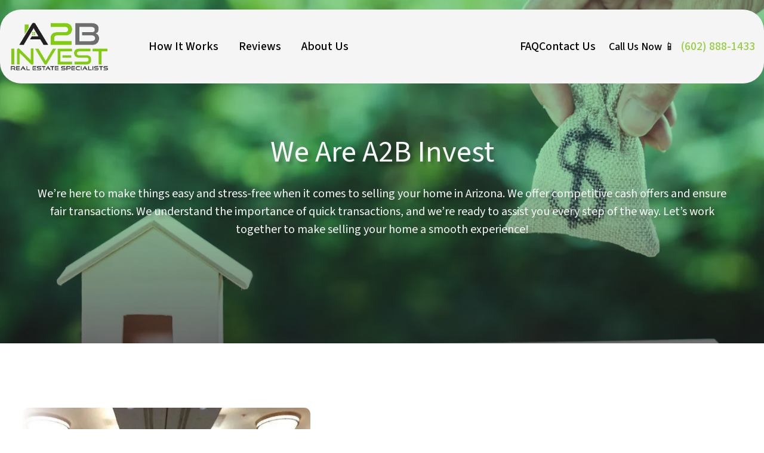

--- FILE ---
content_type: text/html; charset=UTF-8
request_url: https://www.a2binvest.com/our-company/
body_size: 28741
content:

<!doctype html>
<html lang="en-US">
  <head>
  <meta charset="utf-8">
  <meta http-equiv="x-ua-compatible" content="ie=edge">
<script>
var gform;gform||(document.addEventListener("gform_main_scripts_loaded",function(){gform.scriptsLoaded=!0}),window.addEventListener("DOMContentLoaded",function(){gform.domLoaded=!0}),gform={domLoaded:!1,scriptsLoaded:!1,initializeOnLoaded:function(o){gform.domLoaded&&gform.scriptsLoaded?o():!gform.domLoaded&&gform.scriptsLoaded?window.addEventListener("DOMContentLoaded",o):document.addEventListener("gform_main_scripts_loaded",o)},hooks:{action:{},filter:{}},addAction:function(o,n,r,t){gform.addHook("action",o,n,r,t)},addFilter:function(o,n,r,t){gform.addHook("filter",o,n,r,t)},doAction:function(o){gform.doHook("action",o,arguments)},applyFilters:function(o){return gform.doHook("filter",o,arguments)},removeAction:function(o,n){gform.removeHook("action",o,n)},removeFilter:function(o,n,r){gform.removeHook("filter",o,n,r)},addHook:function(o,n,r,t,i){null==gform.hooks[o][n]&&(gform.hooks[o][n]=[]);var e=gform.hooks[o][n];null==i&&(i=n+"_"+e.length),gform.hooks[o][n].push({tag:i,callable:r,priority:t=null==t?10:t})},doHook:function(n,o,r){var t;if(r=Array.prototype.slice.call(r,1),null!=gform.hooks[n][o]&&((o=gform.hooks[n][o]).sort(function(o,n){return o.priority-n.priority}),o.forEach(function(o){"function"!=typeof(t=o.callable)&&(t=window[t]),"action"==n?t.apply(null,r):r[0]=t.apply(null,r)})),"filter"==n)return r[0]},removeHook:function(o,n,t,i){var r;null!=gform.hooks[o][n]&&(r=(r=gform.hooks[o][n]).filter(function(o,n,r){return!!(null!=i&&i!=o.tag||null!=t&&t!=o.priority)}),gform.hooks[o][n]=r)}});
</script>

  <meta name="viewport" content="width=device-width, initial-scale=1">
  <title>About Our Company | A2B Invest</title>
	<style>img:is([sizes="auto" i], [sizes^="auto," i]) { contain-intrinsic-size: 3000px 1500px }</style>
	<script>
dataLayer = window.dataLayer || [];
dataLayer.push({"subDomain":"andrewa2bseller","template":"investor-seller-11","category":"seller","theme":"carrot-08","CSULabel":"Non-CSU","personalizedsite":"no"});
</script>
<!-- Google Tag Manager -->
<script>
function initializeTagManager(w,d,s,l,i){w[l]=w[l]||[];w[l].push({'gtm.start':
    new Date().getTime(),event:'gtm.js'});var f=d.getElementsByTagName(s)[0],
    j=d.createElement(s),dl=l!='dataLayer'?'&l='+l:'';j.defer=true;j.src=
    'https://www.googletagmanager.com/gtm.js?id='+i+dl;f.parentNode.insertBefore(j,f);
}

window.addEventListener('load', () => {
    const deferDuration = navigator.userAgent.toLowerCase().includes('moto g power (2022)') ? 10000 : 2000;
    setTimeout(() => {
        initializeTagManager(window,document,'script','dataLayer','GTM-WWPZRDH');
    }, deferDuration);
});
</script>
<!-- End Google Tag Manager --><!-- start fakequery --><script type="text/javascript">(()=>{"use strict";window.__loaded=window.__loaded||[];var e,o,a;e="shim.js",o="module:loaded",window.__loaded.push({module:`/app/themes/carrot/assets/scripts/${e}`,call:o,context:a});const t="CARROT_THEME_SHIM_Q",r="JQUERY_QUEUE",s={},n=(...e)=>(s[r]||(s[r]=[]),s[r].push(["INSTANTIATE",e]),n);n.extend=Object.assign,n._isFake=!0,["add","addBack","addClass","after","ajaxComplete","ajaxError","ajaxSend","ajaxStart","ajaxStop","ajaxSuccess","andSelf","animate","append","appendTo","attr","before","bind","blur","change","children","clearQueue","click","clone","closest","contents","contextmenu","css","data","dblclick","delay","delegate","dequeue","detach","die","each","empty","end","eq","error","fadeIn","fadeOut","fadeTo","fadeToggle","filter","find","finish","first","focus","focusin","focusout","get","has","hasClass","height","hide","hover","html","index","innerHeight","innerWidth","insertAfter","insertBefore","is","jQuery","keydown","keypress","keyup","last","live","load","map","mousedown","mouseenter","mouseleave","mousemove","mouseout","mouseover","mouseup","next","nextAll","nextUntil","not","off","offset","offsetParent","on","one","outerHeight","outerWidth","parent","parents","parentsUntil","position","prepend","prependTo","prev","prevAll","prevUntil","promise","prop","pushStack","queue","ready","remove","removeAttr","removeClass","removeData","removeProp","replaceAll","replaceWith","resize","scroll","scrollLeft","scrollTop","select","serialize","serializeArray","show","siblings","size","slice","slideDown","slideToggle","slideUp","stop","submit","text","toArray","toggle","toggleClass","trigger","triggerHandler","unbind","undelegate","unload","unwrap","val","width","wrap","wrapAll","wrapInner"].forEach((e=>{n[e]=function(...o){s[r]||(s[r]=[]),s[r].push(["INSTANCE_METHOD_CALL",e,...o])}})),s[r]||(s[r]=[]),window.jQuery||(window.jQuery=n),window[t]?window[t][r]||(window[t][r]=s[r]):window[t]=s,window[t][r]||(window[t][r]=[])})();</script><!-- end fakequery -->
<meta name="description" content="A2B Invest is based in Arizona and focuses on helping homeowners sell their homes quickly, easily, and for a fair cash price. Contact us today!" />
<meta property="og:image" content="https://cdn.carrot.com/uploads/sites/78323/2024/03/Best-house-Buyer.jpg" />
<meta property="og:locale" content="en_US" />
<meta property="og:type" content="website" />
<meta property="og:title" content="About Our Company | A2B Invest" />
<meta property="og:description" content="A2B Invest is based in Arizona and focuses on helping homeowners sell their homes quickly, easily, and for a fair cash price. Contact us today!" />
<meta property="og:url" content="https://www.a2binvest.com/our-company/" />
<meta property="og:site_name" content="A2B Invest" />
<meta name="twitter:card" content="summary_large_image" />
<meta name="twitter:title" content="About Our Company | A2B Invest" />
<meta name="twitter:description" content="A2B Invest is based in Arizona and focuses on helping homeowners sell their homes quickly, easily, and for a fair cash price. Contact us today!" />
<meta name="twitter:image" content="https://cdn.carrot.com/uploads/sites/78323/2024/03/Best-house-Buyer.jpg" />
<link rel="canonical" href="https://www.a2binvest.com/our-company/" />
<script type="application/ld+json">{"@context":"https://schema.org","@type":"BreadcrumbList","itemListElement":[{"@type":"ListItem","position":1,"item":{"@id":"https://www.a2binvest.com/","name":"Sell My House Fast Arizona  | We Buy Houses Cash | Cash Home Buyers"}},{"@type":"ListItem","position":2,"item":{"@id":"https://www.a2binvest.com/our-company/","name":"About Our Company | A2B Invest"}}]}</script>

<link rel='dns-prefetch' href='//carrot.com' />
<link rel='dns-prefetch' href='//cdn.carrot.com' />
<link rel='dns-prefetch' href='//www.a2binvest.com' />
<link rel='dns-prefetch' href='//image-cdn.carrot.com' />
<link rel="preload" href="https://cdn.carrot.com/fonts/source-sans-pro/v21/variable.woff2" as="font" crossorigin>
<link rel="dns-prefetch" href="//www.google-analytics.com">
<meta name="google-site-verification" content="nLnYNLjjhQHGkbjSRDhPejG0VSn63H_OlktHUmhmbPc" />
<link rel="stylesheet" href="/app/mu-plugins/Editor/dist/assets/formStyle-DMuCAtEy.css"><link rel="stylesheet" href="/app/mu-plugins/Editor/dist/assets/testimonialStyle-Cbp7rxav.css"><style id='outermost-icon-block-style-inline-css'>
.wp-block-outermost-icon-block{display:flex;line-height:0}.wp-block-outermost-icon-block.has-border-color{border:none}.wp-block-outermost-icon-block .has-icon-color svg,.wp-block-outermost-icon-block.has-icon-color svg{color:currentColor}.wp-block-outermost-icon-block .has-icon-color:not(.has-no-icon-fill-color) svg,.wp-block-outermost-icon-block.has-icon-color:not(.has-no-icon-fill-color) svg{fill:currentColor}.wp-block-outermost-icon-block .icon-container{box-sizing:border-box}.wp-block-outermost-icon-block a,.wp-block-outermost-icon-block svg{height:100%;transition:transform .1s ease-in-out;width:100%}.wp-block-outermost-icon-block a:hover{transform:scale(1.1)}.wp-block-outermost-icon-block svg{transform:rotate(var(--outermost--icon-block--transform-rotate,0deg)) scaleX(var(--outermost--icon-block--transform-scale-x,1)) scaleY(var(--outermost--icon-block--transform-scale-y,1))}.wp-block-outermost-icon-block .rotate-90,.wp-block-outermost-icon-block.rotate-90{--outermost--icon-block--transform-rotate:90deg}.wp-block-outermost-icon-block .rotate-180,.wp-block-outermost-icon-block.rotate-180{--outermost--icon-block--transform-rotate:180deg}.wp-block-outermost-icon-block .rotate-270,.wp-block-outermost-icon-block.rotate-270{--outermost--icon-block--transform-rotate:270deg}.wp-block-outermost-icon-block .flip-horizontal,.wp-block-outermost-icon-block.flip-horizontal{--outermost--icon-block--transform-scale-x:-1}.wp-block-outermost-icon-block .flip-vertical,.wp-block-outermost-icon-block.flip-vertical{--outermost--icon-block--transform-scale-y:-1}.wp-block-outermost-icon-block .flip-vertical.flip-horizontal,.wp-block-outermost-icon-block.flip-vertical.flip-horizontal{--outermost--icon-block--transform-scale-x:-1;--outermost--icon-block--transform-scale-y:-1}

</style>
<link rel="stylesheet" href="/app/mu-plugins/Editor/dist/assets/src/styles/core/image/img-gray-DWr6Di1r.css"><link rel="stylesheet" href="/app/mu-plugins/Editor/dist/assets/src/styles/core/image/img-shadow-aBo2A0Iv.css"><style id='global-styles-inline-css'>
:root{--wp--preset--aspect-ratio--square: 1;--wp--preset--aspect-ratio--4-3: 4/3;--wp--preset--aspect-ratio--3-4: 3/4;--wp--preset--aspect-ratio--3-2: 3/2;--wp--preset--aspect-ratio--2-3: 2/3;--wp--preset--aspect-ratio--16-9: 16/9;--wp--preset--aspect-ratio--9-16: 9/16;--wp--preset--color--black: #212529;--wp--preset--color--cyan-bluish-gray: #abb8c3;--wp--preset--color--white: #fff;--wp--preset--color--pale-pink: #f78da7;--wp--preset--color--vivid-red: #cf2e2e;--wp--preset--color--luminous-vivid-orange: #ff6900;--wp--preset--color--luminous-vivid-amber: #fcb900;--wp--preset--color--light-green-cyan: #7bdcb5;--wp--preset--color--vivid-green-cyan: #00d084;--wp--preset--color--pale-cyan-blue: #8ed1fc;--wp--preset--color--vivid-cyan-blue: #0693e3;--wp--preset--color--vivid-purple: #9b51e0;--wp--preset--color--gray-300: #dee2e6;--wp--preset--color--gray-100: #f7f7f9;--wp--preset--color--c-brand-primary: #01a527;--wp--preset--color--c-brand-primary-lighter: #01f139;--wp--preset--color--c-brand-primary-darker: #015915;--wp--preset--color--c-link: #97ce44;--wp--preset--color--c-link-lighter: #f8fcf2;--wp--preset--color--c-link-darker: #6e9c29;--wp--preset--color--c-button: #81cf09;--wp--preset--color--c-button-lighter: #a7f62f;--wp--preset--color--c-button-darker: #538606;--wp--preset--color--c-secondary: #f5f5f5;--wp--preset--color--c-secondary-lighter: #ffffff;--wp--preset--color--c-secondary-dark: #ccb9b9;--wp--preset--color--c-secondary-darker: #a78787;--wp--preset--gradient--vivid-cyan-blue-to-vivid-purple: linear-gradient(135deg,rgba(6,147,227,1) 0%,rgb(155,81,224) 100%);--wp--preset--gradient--light-green-cyan-to-vivid-green-cyan: linear-gradient(135deg,rgb(122,220,180) 0%,rgb(0,208,130) 100%);--wp--preset--gradient--luminous-vivid-amber-to-luminous-vivid-orange: linear-gradient(135deg,rgba(252,185,0,1) 0%,rgba(255,105,0,1) 100%);--wp--preset--gradient--luminous-vivid-orange-to-vivid-red: linear-gradient(135deg,rgba(255,105,0,1) 0%,rgb(207,46,46) 100%);--wp--preset--gradient--very-light-gray-to-cyan-bluish-gray: linear-gradient(135deg,rgb(238,238,238) 0%,rgb(169,184,195) 100%);--wp--preset--gradient--cool-to-warm-spectrum: linear-gradient(135deg,rgb(74,234,220) 0%,rgb(151,120,209) 20%,rgb(207,42,186) 40%,rgb(238,44,130) 60%,rgb(251,105,98) 80%,rgb(254,248,76) 100%);--wp--preset--gradient--blush-light-purple: linear-gradient(135deg,rgb(255,206,236) 0%,rgb(152,150,240) 100%);--wp--preset--gradient--blush-bordeaux: linear-gradient(135deg,rgb(254,205,165) 0%,rgb(254,45,45) 50%,rgb(107,0,62) 100%);--wp--preset--gradient--luminous-dusk: linear-gradient(135deg,rgb(255,203,112) 0%,rgb(199,81,192) 50%,rgb(65,88,208) 100%);--wp--preset--gradient--pale-ocean: linear-gradient(135deg,rgb(255,245,203) 0%,rgb(182,227,212) 50%,rgb(51,167,181) 100%);--wp--preset--gradient--electric-grass: linear-gradient(135deg,rgb(202,248,128) 0%,rgb(113,206,126) 100%);--wp--preset--gradient--midnight: linear-gradient(135deg,rgb(2,3,129) 0%,rgb(40,116,252) 100%);--wp--preset--font-size--small: 12px;--wp--preset--font-size--medium: 20px;--wp--preset--font-size--large: 24px;--wp--preset--font-size--x-large: 42px;--wp--preset--font-size--normal: 16px;--wp--preset--font-size--larger: 36px;--wp--preset--font-size--huge: max(23.61px,min(4.03vw,40px));--wp--preset--spacing--20: 0.44rem;--wp--preset--spacing--30: 0.67rem;--wp--preset--spacing--40: 1rem;--wp--preset--spacing--50: 1.5rem;--wp--preset--spacing--60: 2.25rem;--wp--preset--spacing--70: 3.38rem;--wp--preset--spacing--80: 5.06rem;--wp--preset--shadow--natural: 6px 6px 9px rgba(0, 0, 0, 0.2);--wp--preset--shadow--deep: 12px 12px 50px rgba(0, 0, 0, 0.4);--wp--preset--shadow--sharp: 6px 6px 0px rgba(0, 0, 0, 0.2);--wp--preset--shadow--outlined: 6px 6px 0px -3px rgba(255, 255, 255, 1), 6px 6px rgba(0, 0, 0, 1);--wp--preset--shadow--crisp: 6px 6px 0px rgba(0, 0, 0, 1);}:root :where(.is-layout-flow) > :first-child{margin-block-start: 0;}:root :where(.is-layout-flow) > :last-child{margin-block-end: 0;}:root :where(.is-layout-flow) > *{margin-block-start: 24px;margin-block-end: 0;}:root :where(.is-layout-constrained) > :first-child{margin-block-start: 0;}:root :where(.is-layout-constrained) > :last-child{margin-block-end: 0;}:root :where(.is-layout-constrained) > *{margin-block-start: 24px;margin-block-end: 0;}:root :where(.is-layout-flex){gap: 24px;}:root :where(.is-layout-grid){gap: 24px;}body .is-layout-flex{display: flex;}.is-layout-flex{flex-wrap: wrap;align-items: center;}.is-layout-flex > :is(*, div){margin: 0;}body .is-layout-grid{display: grid;}.is-layout-grid > :is(*, div){margin: 0;}.has-black-color{color: var(--wp--preset--color--black) !important;}.has-cyan-bluish-gray-color{color: var(--wp--preset--color--cyan-bluish-gray) !important;}.has-white-color{color: var(--wp--preset--color--white) !important;}.has-pale-pink-color{color: var(--wp--preset--color--pale-pink) !important;}.has-vivid-red-color{color: var(--wp--preset--color--vivid-red) !important;}.has-luminous-vivid-orange-color{color: var(--wp--preset--color--luminous-vivid-orange) !important;}.has-luminous-vivid-amber-color{color: var(--wp--preset--color--luminous-vivid-amber) !important;}.has-light-green-cyan-color{color: var(--wp--preset--color--light-green-cyan) !important;}.has-vivid-green-cyan-color{color: var(--wp--preset--color--vivid-green-cyan) !important;}.has-pale-cyan-blue-color{color: var(--wp--preset--color--pale-cyan-blue) !important;}.has-vivid-cyan-blue-color{color: var(--wp--preset--color--vivid-cyan-blue) !important;}.has-vivid-purple-color{color: var(--wp--preset--color--vivid-purple) !important;}.has-gray-300-color{color: var(--wp--preset--color--gray-300) !important;}.has-gray-100-color{color: var(--wp--preset--color--gray-100) !important;}.has-c-brand-primary-color{color: var(--wp--preset--color--c-brand-primary) !important;}.has-c-brand-primary-lighter-color{color: var(--wp--preset--color--c-brand-primary-lighter) !important;}.has-c-brand-primary-darker-color{color: var(--wp--preset--color--c-brand-primary-darker) !important;}.has-c-link-color{color: var(--wp--preset--color--c-link) !important;}.has-c-link-lighter-color{color: var(--wp--preset--color--c-link-lighter) !important;}.has-c-link-darker-color{color: var(--wp--preset--color--c-link-darker) !important;}.has-c-button-color{color: var(--wp--preset--color--c-button) !important;}.has-c-button-lighter-color{color: var(--wp--preset--color--c-button-lighter) !important;}.has-c-button-darker-color{color: var(--wp--preset--color--c-button-darker) !important;}.has-c-secondary-color{color: var(--wp--preset--color--c-secondary) !important;}.has-c-secondary-lighter-color{color: var(--wp--preset--color--c-secondary-lighter) !important;}.has-c-secondary-dark-color{color: var(--wp--preset--color--c-secondary-dark) !important;}.has-c-secondary-darker-color{color: var(--wp--preset--color--c-secondary-darker) !important;}.has-black-background-color{background-color: var(--wp--preset--color--black) !important;}.has-cyan-bluish-gray-background-color{background-color: var(--wp--preset--color--cyan-bluish-gray) !important;}.has-white-background-color{background-color: var(--wp--preset--color--white) !important;}.has-pale-pink-background-color{background-color: var(--wp--preset--color--pale-pink) !important;}.has-vivid-red-background-color{background-color: var(--wp--preset--color--vivid-red) !important;}.has-luminous-vivid-orange-background-color{background-color: var(--wp--preset--color--luminous-vivid-orange) !important;}.has-luminous-vivid-amber-background-color{background-color: var(--wp--preset--color--luminous-vivid-amber) !important;}.has-light-green-cyan-background-color{background-color: var(--wp--preset--color--light-green-cyan) !important;}.has-vivid-green-cyan-background-color{background-color: var(--wp--preset--color--vivid-green-cyan) !important;}.has-pale-cyan-blue-background-color{background-color: var(--wp--preset--color--pale-cyan-blue) !important;}.has-vivid-cyan-blue-background-color{background-color: var(--wp--preset--color--vivid-cyan-blue) !important;}.has-vivid-purple-background-color{background-color: var(--wp--preset--color--vivid-purple) !important;}.has-gray-300-background-color{background-color: var(--wp--preset--color--gray-300) !important;}.has-gray-100-background-color{background-color: var(--wp--preset--color--gray-100) !important;}.has-c-brand-primary-background-color{background-color: var(--wp--preset--color--c-brand-primary) !important;}.has-c-brand-primary-lighter-background-color{background-color: var(--wp--preset--color--c-brand-primary-lighter) !important;}.has-c-brand-primary-darker-background-color{background-color: var(--wp--preset--color--c-brand-primary-darker) !important;}.has-c-link-background-color{background-color: var(--wp--preset--color--c-link) !important;}.has-c-link-lighter-background-color{background-color: var(--wp--preset--color--c-link-lighter) !important;}.has-c-link-darker-background-color{background-color: var(--wp--preset--color--c-link-darker) !important;}.has-c-button-background-color{background-color: var(--wp--preset--color--c-button) !important;}.has-c-button-lighter-background-color{background-color: var(--wp--preset--color--c-button-lighter) !important;}.has-c-button-darker-background-color{background-color: var(--wp--preset--color--c-button-darker) !important;}.has-c-secondary-background-color{background-color: var(--wp--preset--color--c-secondary) !important;}.has-c-secondary-lighter-background-color{background-color: var(--wp--preset--color--c-secondary-lighter) !important;}.has-c-secondary-dark-background-color{background-color: var(--wp--preset--color--c-secondary-dark) !important;}.has-c-secondary-darker-background-color{background-color: var(--wp--preset--color--c-secondary-darker) !important;}.has-black-border-color{border-color: var(--wp--preset--color--black) !important;}.has-cyan-bluish-gray-border-color{border-color: var(--wp--preset--color--cyan-bluish-gray) !important;}.has-white-border-color{border-color: var(--wp--preset--color--white) !important;}.has-pale-pink-border-color{border-color: var(--wp--preset--color--pale-pink) !important;}.has-vivid-red-border-color{border-color: var(--wp--preset--color--vivid-red) !important;}.has-luminous-vivid-orange-border-color{border-color: var(--wp--preset--color--luminous-vivid-orange) !important;}.has-luminous-vivid-amber-border-color{border-color: var(--wp--preset--color--luminous-vivid-amber) !important;}.has-light-green-cyan-border-color{border-color: var(--wp--preset--color--light-green-cyan) !important;}.has-vivid-green-cyan-border-color{border-color: var(--wp--preset--color--vivid-green-cyan) !important;}.has-pale-cyan-blue-border-color{border-color: var(--wp--preset--color--pale-cyan-blue) !important;}.has-vivid-cyan-blue-border-color{border-color: var(--wp--preset--color--vivid-cyan-blue) !important;}.has-vivid-purple-border-color{border-color: var(--wp--preset--color--vivid-purple) !important;}.has-gray-300-border-color{border-color: var(--wp--preset--color--gray-300) !important;}.has-gray-100-border-color{border-color: var(--wp--preset--color--gray-100) !important;}.has-c-brand-primary-border-color{border-color: var(--wp--preset--color--c-brand-primary) !important;}.has-c-brand-primary-lighter-border-color{border-color: var(--wp--preset--color--c-brand-primary-lighter) !important;}.has-c-brand-primary-darker-border-color{border-color: var(--wp--preset--color--c-brand-primary-darker) !important;}.has-c-link-border-color{border-color: var(--wp--preset--color--c-link) !important;}.has-c-link-lighter-border-color{border-color: var(--wp--preset--color--c-link-lighter) !important;}.has-c-link-darker-border-color{border-color: var(--wp--preset--color--c-link-darker) !important;}.has-c-button-border-color{border-color: var(--wp--preset--color--c-button) !important;}.has-c-button-lighter-border-color{border-color: var(--wp--preset--color--c-button-lighter) !important;}.has-c-button-darker-border-color{border-color: var(--wp--preset--color--c-button-darker) !important;}.has-c-secondary-border-color{border-color: var(--wp--preset--color--c-secondary) !important;}.has-c-secondary-lighter-border-color{border-color: var(--wp--preset--color--c-secondary-lighter) !important;}.has-c-secondary-dark-border-color{border-color: var(--wp--preset--color--c-secondary-dark) !important;}.has-c-secondary-darker-border-color{border-color: var(--wp--preset--color--c-secondary-darker) !important;}.has-vivid-cyan-blue-to-vivid-purple-gradient-background{background: var(--wp--preset--gradient--vivid-cyan-blue-to-vivid-purple) !important;}.has-light-green-cyan-to-vivid-green-cyan-gradient-background{background: var(--wp--preset--gradient--light-green-cyan-to-vivid-green-cyan) !important;}.has-luminous-vivid-amber-to-luminous-vivid-orange-gradient-background{background: var(--wp--preset--gradient--luminous-vivid-amber-to-luminous-vivid-orange) !important;}.has-luminous-vivid-orange-to-vivid-red-gradient-background{background: var(--wp--preset--gradient--luminous-vivid-orange-to-vivid-red) !important;}.has-very-light-gray-to-cyan-bluish-gray-gradient-background{background: var(--wp--preset--gradient--very-light-gray-to-cyan-bluish-gray) !important;}.has-cool-to-warm-spectrum-gradient-background{background: var(--wp--preset--gradient--cool-to-warm-spectrum) !important;}.has-blush-light-purple-gradient-background{background: var(--wp--preset--gradient--blush-light-purple) !important;}.has-blush-bordeaux-gradient-background{background: var(--wp--preset--gradient--blush-bordeaux) !important;}.has-luminous-dusk-gradient-background{background: var(--wp--preset--gradient--luminous-dusk) !important;}.has-pale-ocean-gradient-background{background: var(--wp--preset--gradient--pale-ocean) !important;}.has-electric-grass-gradient-background{background: var(--wp--preset--gradient--electric-grass) !important;}.has-midnight-gradient-background{background: var(--wp--preset--gradient--midnight) !important;}.has-small-font-size{font-size: var(--wp--preset--font-size--small) !important;}.has-medium-font-size{font-size: var(--wp--preset--font-size--medium) !important;}.has-large-font-size{font-size: var(--wp--preset--font-size--large) !important;}.has-x-large-font-size{font-size: var(--wp--preset--font-size--x-large) !important;}.has-normal-font-size{font-size: var(--wp--preset--font-size--normal) !important;}.has-larger-font-size{font-size: var(--wp--preset--font-size--larger) !important;}.has-huge-font-size{font-size: var(--wp--preset--font-size--huge) !important;}
:root :where(.wp-block-pullquote){font-size: 1.5em;line-height: 1.6;}
</style>
<link rel="stylesheet" href="https://cdn.carrot.com/artifacts/8e510a927e9eb53c5b12e6b3f3df1143e3c69c4c/app/themes/carrot/dist/css/main.c87ffe.css"><link rel="stylesheet" href="/app/mu-plugins/Editor/dist/assets/filtersRemoveMarginStyle-DaCVUGgC.css"><link rel="stylesheet" href="https://cdn.carrot.com/artifacts/8e510a927e9eb53c5b12e6b3f3df1143e3c69c4c/app/themes/carrot-08/dist/css/main-08.86f0eb.css">
<style>
:root {
  --body-color: #373a3c;
  --font-primary: 'Source Sans Pro',-apple-system,BlinkMacSystemFont,"Segoe UI",Roboto,Oxygen-Sans,Ubuntu,Cantarell,"Helvetica Neue",sans-serif;
  --font-headings: 'Source Sans Pro',-apple-system,BlinkMacSystemFont,"Segoe UI",Roboto,Oxygen-Sans,Ubuntu,Cantarell,"Helvetica Neue",sans-serif;
  --color-brand-primary: #01a527;
  --color-brand-primary-hover: #01721b;
  --color-brand-primary-lighter: #01f139;
  --color-brand-primary-darker: #015915;
  --color-brand-primary-islight: #01a527;
  --color-brand-primary-isdark: #e4e4e4;
  --color-brand-secondary: #f5f5f5;
  --color-brand-secondary-lighter: #ffffff;
  --color-brand-secondary-dark: #ccb9b9;
  --color-brand-secondary-darker: #a78787;
  --color-link: #97ce44;
  --color-link-hover: #7db12e;
  --color-link-lighter: #f8fcf2;
  --color-link-darker: #6e9c29;
  --color-button: #81cf09;
  --color-button-hover: #639e07;
  --color-button-lighter: #a7f62f;
  --color-button-darker: #538606;
  --color-text-on-black: #fff;
  --color-text-on-white: #1d1d1d;
  --color-text-on-light-gray: #1d1d1d;
  --color-text-on-lightest-gray: #1d1d1d;
  --color-text-on-primary: #ffffff;
  --color-text-on-primary-darker: #ffffff;
  --color-text-on-primary-lighter: #1d1d1d;
  --color-text-on-secondary: #1d1d1d;
  --color-text-on-secondary-dark: #1d1d1d;
  --color-text-on-secondary-darker: #1d1d1d;
  --color-text-on-secondary-lighter: #1d1d1d;
  --color-text-on-link: #1d1d1d;
  --color-text-on-link-darker: #ffffff;
  --color-text-on-link-lighter: #1d1d1d;
  --color-text-on-button: #1d1d1d;
  --color-text-on-button-darker: #ffffff;
  --color-text-on-button-lighter: #1d1d1d;
}

@font-face {
  font-family: 'Source Sans Pro';
  font-style: normal;
  font-weight: 400 700;
  font-display: swap;
  src: url('https://cdn.carrot.com/fonts/source-sans-pro/v21/variable.woff2') format('woff2');
}
</style>

<script src="https://unpkg.com/jquery@3.7.0/dist/jquery.min.js"></script><script src="https://www.a2binvest.com/wp-includes/js/dist/dom-ready.min.js?ver=f77871ff7694fffea381"></script><script src="https://cdn.carrot.com/artifacts/8e510a927e9eb53c5b12e6b3f3df1143e3c69c4c/app/themes/carrot/dist/js/support.b43fea.js"></script><script>
jQuery($ => $()?.utmz?.({"domainName":false}))
</script><script src="https://cdn.carrot.com/artifacts/8e510a927e9eb53c5b12e6b3f3df1143e3c69c4c/app/themes/carrot/dist/js/main.a9477e.js"></script><script type="module" src="/app/mu-plugins/Editor/dist/assets/formScript-D2IrI3SA.js"></script><script id="gform_gravityforms-js-extra">
var gf_global = {"gf_currency_config":{"name":"U.S. Dollar","symbol_left":"$","symbol_right":"","symbol_padding":"","thousand_separator":",","decimal_separator":".","decimals":2,"code":"USD"},"base_url":"https:\/\/www.a2binvest.com\/app\/mu-plugins\/gravityforms","number_formats":[],"spinnerUrl":"https:\/\/www.a2binvest.com\/app\/mu-plugins\/gravityforms\/images\/spinner.svg","version_hash":"eb2980c490a5b146b4f7c8d359c4a507","strings":{"newRowAdded":"New row added.","rowRemoved":"Row removed","formSaved":"The form has been saved.  The content contains the link to return and complete the form."}};
var gform_i18n = {"datepicker":{"days":{"monday":"Mo","tuesday":"Tu","wednesday":"We","thursday":"Th","friday":"Fr","saturday":"Sa","sunday":"Su"},"months":{"january":"January","february":"February","march":"March","april":"April","may":"May","june":"June","july":"July","august":"August","september":"September","october":"October","november":"November","december":"December"},"firstDay":1,"iconText":"Select date"}};
var gf_legacy_multi = {"1":"1"};
var gform_gravityforms = {"strings":{"invalid_file_extension":"This type of file is not allowed. Must be one of the following:","delete_file":"Delete this file","in_progress":"in progress","file_exceeds_limit":"File exceeds size limit","illegal_extension":"This type of file is not allowed.","max_reached":"Maximum number of files reached","unknown_error":"There was a problem while saving the file on the server","currently_uploading":"Please wait for the uploading to complete","cancel":"Cancel","cancel_upload":"Cancel this upload","cancelled":"Cancelled"},"vars":{"images_url":"https:\/\/www.a2binvest.com\/app\/mu-plugins\/gravityforms\/images"}};
</script>
<script id="gform_gravityforms-js-before">

</script>
<script defer='defer' src="https://www.a2binvest.com/app/mu-plugins/gravityforms/assets/js/dist/utils.min.js?ver=1329f9a0886f2ff3fb51c6f17277eb75"></script>  <script type="application/ld+json">{"@context": "https://schema.org", "@type": "WebSite", "url": "https://www.a2binvest.com/", "name": "A2B Invest"}</script>
<style id="block-visibility-frontend-inline-css">/* Front-end Styles */
@media (max-width: 669px) {
  .hide-on-mobile {
    display: none !important;
  }
}

@media (min-width: 670px) and (max-width: 1023px) {
  .hide-on-tablet {
    display: none !important;
  }
}

@media (min-width: 1024px) {
  .hide-on-desktop {
    display: none !important;
  }
}
</style><link rel="apple-touch-icon" type="image/png" sizes="180x180" href="https://image-cdn.carrot.com/[base64]">
<link rel="icon" type="image/png" sizes="16x16" href="https://image-cdn.carrot.com/[base64]">
<link rel="icon" type="image/png" sizes="32x32" href="https://image-cdn.carrot.com/[base64]">
<link rel="icon" type="image/png" sizes="48x48" href="https://image-cdn.carrot.com/[base64]">
<link rel="icon" type="image/png" sizes="96x96" href="https://image-cdn.carrot.com/[base64]">
<link rel="icon" type="image/png" sizes="192x192" href="https://image-cdn.carrot.com/[base64]">
    <style>
      .gform_wrapper.gravity-theme fieldset.autocomplete-us:not(.gfield_error) .ginput_container_address > span:not(.address_line_1),
      .gform_wrapper.gravity-theme fieldset.autocomplete-us:not(.gfield_error) span.address_line_1 label,
      li.autocomplete-us:not(.gfield_error) .ginput_container_address span:not(.address_line_1),
      li.autocomplete-us:not(.gfield_error) .ginput_container_address span.address_line_1 label {
        display: none;
      }
    </style>
    <noscript>
        <style>
          .gform_wrapper.gravity-theme fieldset.autocomplete-us:not(.gfield_error) .ginput_container_address > span:not(.address_line_1),
          .gform_wrapper.gravity-theme fieldset.autocomplete-us span.address_line_1 label,
          li.autocomplete-us:not(.gfield_error) .ginput_container_address span:not(.address_line_1),
          li.autocomplete-us:not(.gfield_error) .ginput_container_address span.address_line_1 label {
            display: block;
          }
        </style>
    </noscript>
      
              <style id="wds-customizer-css">
      .banner--isDefault .container {
	background: whitesmoke;
	border-radius: 35px;
}

#banner-navs a {
	color: black;
	text-decoration: none;
	font-size: 1.1em !important;
	font-weight:500;
}

#banner-navs a:hover {
	font-weight: bold;
	transform: scale(1.1);
	text-decoration: none;
}

.banner--isDefault .contact-phone {
	text-decoration: none !important;
}

.banner__navs-right {
	font-size: 1em !important;
}

span.contact-phone-text {
	color: black;
	text-decoration: none;
	font-size: 1em;
	font-weight:500;
}

.hero-layout-stacked .hero-content-container {
	text-shadow: 5px 5px 5px #00000040;
	max-width: 100% !important;
}

.brand__logo:hover {
	transform: scale(1.05);
}

.hero-content-container {
    background: transparent;
}

.hero-form-container {
	background: transparent !important;
}

.zoom {
  transition: transform .2s;
}

.zoom:hover {
  transform: scale(1.1);
}

.font40 {
	font-size: 40px !important;
}


.alignfull {
	padding:0;
	margin-top:0!important;
}

.nobm {
	margin-bottom:0 !important;
}

h2 {
	border-left: none !important;
	padding-left: 0px !important;
	padding-top: 35px;
	margin-top: 0;
}

.alignwide {
	margin-top: 0;
}

.bottomleftradius {
	border-bottom-left-radius: 75px;
}

.bottomrightradius {
	border-bottom-right-radius: 75px;
}

.topleftradius {
	border-top-left-radius: 75px;
}

.toprightradius {
	border-top-right-radius: 75px;
}

.wp-block-column {
	margin-bottom: 0 !important;
}

.wp-block-columns.has-2-columns {
	gap:0;
	border-radius:5px!important;
}

.noleftmargin {
	margin-left:0 !important;
}

.border50 {
	border-radius:50px;
}

footer.content-info {
	margin-top: 0;
}

.map-embed iframe {
	border-radius:5px;
}

.roundedges {
	border-radius:5px;
}

.hero:before {
    background: linear-gradient(180deg,#28a745b0 50%,rgb(0 0 0 / 80%) 100%) !important;
}


:root {
--hero-bg-filter: grayscale(0) !important;
}

.gform_button, .hero-form .gform_button {
	padding: 0;	
	border-radius: 5px !important;
}

.oembed-youtube {
	border-radius: 10px;
}

.fa-arrow-right {
	display:  none;
}

#gform_100002 {
	max-width: 80%;
	margin-left: auto;
	margin-right: auto;
}


#gform_100003 {
	max-width: 60%;
	margin-left: auto;
	margin-right: auto;
}

hr {
	margin-top:0 !important;
}

.pgp {
	padding-top:25px !important;
	padding-bottom:50px!important;
}

.content-info {
	color: white !important;
	background-color: black !important;
}

.content-info .nav-footer a {
	color: white;
	text-decoration:none !important;
}

.content-info .nav-footer a:hover {
	color: #28a745 !important;
	text-decoration:none !important;
}
".aicenter {
      display: block !important;
          margin-left: auto !important;
          margin-right: auto !important;
          width: 50% !important;
    }

.airight {
       float: right;
          margin: 2em 0 2em 2em!important;
        }

.aileft {
       float: left;
          margin: 2em 2em 2em 0!important;
        }

.aitable{
        display:none!important;
}"

h3 {
	font-size: 1.5em; /* Example styling */
	color: black;
	margin-bottom: 20px;
}

.wp-block-image img {
    border-radius: 10px;
}
    </style>
  </head>
  <body class="wp-singular page page-id-49 wp-embed-responsive wp-theme-carrot wp-child-theme-carrot-08 env-production default-banner our-company logo-full has-hero no-credbar sitetype-seller">
    <!-- Google Tag Manager (noscript) -->
<noscript><iframe src="https://www.googletagmanager.com/ns.html?id=GTM-WWPZRDH"
height="0" width="0" style="display:none;visibility:hidden"></iframe></noscript>
<!-- End Google Tag Manager (noscript) -->    <div class="wrap">
      
<!-- Property Modal -->

<div class="banner-container">
    <header class="banner banner--isDefault banner--isDesktop brand-inverse brand-inverse  banner--hasPhoneBanner">
                <div class="container banner__top">
                            <div class="banner__phone-banner">
                    Call Us Now 📱 <a style="color: #97ce44" href="tel:602-888-1433">(602) 888-1433</a>                </div>
                        <div class="banner__controls">
                <div class="brand-container brand--main-logo brand--isDefault" itemscope itemtype="https://schema.org/Organization">
  <a class="brand" itemprop="url" href="https://www.a2binvest.com/">
          <img itemprop="logo" class="brand-logo brand__logo" src="https://image-cdn.carrot.com/uploads/sites/78323/2024/03/We-Buy-Homes-for-Cash.png" width="501" height="263" alt="A2B Invest">
                    <div class="brand-text sr-only">
      <b class="brand-name" itemprop="name">A2B Invest</b>
      <span class="tagline brand-tagline">Need To Sell Your House Fast? We Buy Houses!</span>
    </div>
  </a>
</div>            </div>
            <div id="banner-navs" class="banner__navs collapse">
                <button class="banner__menu-toggle" type="button" data-toggle="collapse" data-target="#banner-navs" aria-controls="banner-navs" aria-expanded="false">
                    <svg xmlns="http://www.w3.org/2000/svg" viewBox="0 0 384 512" class="svg-inline--fa fa-xmark"><path d="M345 137c9.4-9.4 9.4-24.6 0-33.9s-24.6-9.4-33.9 0l-119 119L73 103c-9.4-9.4-24.6-9.4-33.9 0s-9.4 24.6 0 33.9l119 119L39 375c-9.4 9.4-9.4 24.6 0 33.9s24.6 9.4 33.9 0l119-119L311 409c9.4 9.4 24.6 9.4 33.9 0s9.4-24.6 0-33.9l-119-119L345 137z" fill="currentColor"/></svg>                    <span class="sr-only">Close Menu</span>
                </button>
                <div class="banner__navs-inside">
                    <div class="banner__navs-top">
                                            <nav class="nav-primary">
  <div class="container">
          <div class="menu-primary-container"><ul id="menu-main-navigation" class="nav"><li id="menu-item-585" class="menu-item menu-item-type-post_type menu-item-object-page menu-item-585"><div class="nav-primary__link-wrap"><a href="https://www.a2binvest.com/how-we-buy-houses/">How It Works</a></div></li>
<li id="menu-item-581" class="menu-item menu-item-type-post_type menu-item-object-page menu-item-581"><div class="nav-primary__link-wrap"><a href="https://www.a2binvest.com/reviews/">Reviews</a></div></li>
<li id="menu-item-2000" class="menu-item menu-item-type-post_type menu-item-object-page current-menu-item page_item page-item-49 current_page_item menu-item-2000"><div class="nav-primary__link-wrap"><a href="https://www.a2binvest.com/our-company/">About Us</a></div></li>
</ul></div>      </div>
</nav>
                                            <div class="banner__navs-right">
                                                    <nav class="nav-top">
      <div class="menu-header-navigation-container"><ul id="menu-header-navigation" class="nav"><li id="menu-item-2469" class="menu-item menu-item-type-post_type menu-item-object-page menu-item-2469"><a href="https://www.a2binvest.com/faq/">FAQ</a></li>
<li id="menu-item-1516" class="menu-item menu-item-type-post_type menu-item-object-page menu-item-1516"><a href="https://www.a2binvest.com/contact-us/">Contact Us</a></li>
</ul></div>    
</nav>
                                                    
  <div class="contact-phone">
    <span class="contact-phone-text">Call Us Now 📱</span>
    <span class="contact-phone-number telephone" itemprop="telephone">
      <b><a style="color: #97ce44" href="tel:602-888-1433">(602) 888-1433</a></b>
    </span>
  </div>
                        </div>
                    </div>
                    <div class="banner__navs-bottom">
                        <ul class="list-social">
      <li class="share-facebook">
      <a class="list-social-link" href="https://www.facebook.com/A2BInvest/" rel="noopener" target="_blank">
        <span class="sr-only">Facebook</span>
        <svg class="social-icon">
          <use xlink:href="#social-icon-facebook"></use>
        </svg>
      </a>
    </li>
      <li class="share-google">
      <a class="list-social-link" href="https://g.co/kgs/x2GdmLy" rel="noopener" target="_blank">
        <span class="sr-only">Google Business</span>
        <svg class="social-icon">
          <use xlink:href="#social-icon-google"></use>
        </svg>
      </a>
    </li>
      <li class="share-instagram">
      <a class="list-social-link" href="https://www.instagram.com/a2binvest/" rel="noopener" target="_blank">
        <span class="sr-only">Instagram</span>
        <svg class="social-icon">
          <use xlink:href="#social-icon-instagram"></use>
        </svg>
      </a>
    </li>
      <li class="share-linkedin">
      <a class="list-social-link" href="https://www.linkedin.com/company/a2b-invest" rel="noopener" target="_blank">
        <span class="sr-only">LinkedIn</span>
        <svg class="social-icon">
          <use xlink:href="#social-icon-linkedin"></use>
        </svg>
      </a>
    </li>
      <li class="share-pinterest">
      <a class="list-social-link" href="https://www.pinterest.com/a2binvest/" rel="noopener" target="_blank">
        <span class="sr-only">Pinterest</span>
        <svg class="social-icon">
          <use xlink:href="#social-icon-pinterest"></use>
        </svg>
      </a>
    </li>
      <li class="share-twitter">
      <a class="list-social-link" href="https://twitter.com/a2binvest" rel="noopener" target="_blank">
        <span class="sr-only">Twitter</span>
        <svg class="social-icon">
          <use xlink:href="#social-icon-twitter"></use>
        </svg>
      </a>
    </li>
      <li class="share-youtube">
      <a class="list-social-link" href="https://www.youtube.com/@a2binvest197" rel="noopener" target="_blank">
        <span class="sr-only">YouTube</span>
        <svg class="social-icon">
          <use xlink:href="#social-icon-youtube"></use>
        </svg>
      </a>
    </li>
      <li class="share-zillow">
      <a class="list-social-link" href="https://www.zillow.com/profile/A2BInvest" rel="noopener" target="_blank">
        <span class="sr-only">Zillow</span>
        <svg class="social-icon">
          <use xlink:href="#social-icon-zillow"></use>
        </svg>
      </a>
    </li>
  </ul>
                                            </div>
                </div>
            </div>
        </div>
            </header>
    <header class="banner banner--isDefault banner--isMobile brand-inverse brand-inverse  banner--hasPhoneBanner">
                <div class="banner__controls">
            <button class="banner__menu-toggle" type="button" data-toggle="collapse" data-target="#banner-navs" aria-controls="banner-navs" aria-expanded="false">
                <svg xmlns="http://www.w3.org/2000/svg" viewBox="0 0 448 512" class="svg-inline--fa fa-bars"><path d="M0 88C0 74.7 10.7 64 24 64l400 0c13.3 0 24 10.7 24 24s-10.7 24-24 24L24 112C10.7 112 0 101.3 0 88zM0 248c0-13.3 10.7-24 24-24l400 0c13.3 0 24 10.7 24 24s-10.7 24-24 24L24 272c-13.3 0-24-10.7-24-24zM448 408c0 13.3-10.7 24-24 24L24 432c-13.3 0-24-10.7-24-24s10.7-24 24-24l400 0c13.3 0 24 10.7 24 24z" fill="currentColor"/></svg>                <span class="sr-only">Open Menu</span>
            </button>
            <div class="brand-container brand--main-logo brand--isDefault" itemscope itemtype="https://schema.org/Organization">
  <a class="brand" itemprop="url" href="https://www.a2binvest.com/">
          <img itemprop="logo" class="brand-logo brand__logo" src="https://image-cdn.carrot.com/uploads/sites/78323/2024/03/We-Buy-Homes-for-Cash.png" width="501" height="263" alt="A2B Invest">
                    <div class="brand-text sr-only">
      <b class="brand-name" itemprop="name">A2B Invest</b>
      <span class="tagline brand-tagline">Need To Sell Your House Fast? We Buy Houses!</span>
    </div>
  </a>
</div>            <div class="banner__phone">
                            </div>
        </div>
    </header>
</div>
    <section class="hero hero-layout-stacked">
              <picture class="hero-bg"><source media="(max-width: 320px)" srcset="https://image-cdn.carrot.com/[base64]"><source media="(max-width: 430px)" srcset="https://image-cdn.carrot.com/[base64]"><source media="(max-width: 576px)" srcset="https://image-cdn.carrot.com/[base64]"><source media="(max-width: 768px)" srcset="https://image-cdn.carrot.com/[base64]"><source media="(max-width: 1140px)" srcset="https://image-cdn.carrot.com/[base64]"><source media="(max-width: 1400px)" srcset="https://image-cdn.carrot.com/[base64]"><source media="(max-width: 1800px)" srcset="https://image-cdn.carrot.com/uploads/sites/56904/2021/03/house-money-scale.jpg"><img width="1920" height="800" src="https://image-cdn.carrot.com/uploads/sites/56904/2021/03/house-money-scale-1920x800.jpg" class="attachment-hero-section-bg size-hero-section-bg" alt="" decoding="async" fetchpriority="high" /></picture>                  <div class="container">
        <div class="hero-content-container">
          <div class="hero-content">
            <h1 class="wp-block-heading has-text-align-center has-gray-100-color has-text-color">We Are A2B Invest</h1>
<p class="has-text-align-center has-gray-100-color has-text-color" style="font-size:20px">We&#8217;re here to make things easy and stress-free when it comes to selling your home in Arizona. We offer competitive cash offers and ensure fair transactions. We understand the importance of quick transactions, and we&#8217;re ready to assist you every step of the way. Let&#8217;s work together to make selling your home a smooth experience!</p>
          </div>
        </div>
              </div>
      <style>.hero-bg, .hero-bg img {object-position: 42%  30% !important} :root {--hero-overlay-background:#212529;} :root {--hero-overlay-opacity:0.7;}</style>          </section>
          <div class="content-wrap" role="document">
        <div class="content">
          <main class="main">
                          


<div style="height:35px" aria-hidden="true" class="wp-block-spacer"></div>



<div class="wp-block-columns is-layout-flex wp-container-core-columns-is-layout-28f84493 wp-block-columns-is-layout-flex">
<div class="wp-block-column is-layout-flow wp-block-column-is-layout-flow" style="flex-basis:40%">
<figure class="wp-block-image size-full"><img width="720" height="960" src="https://image-cdn.carrot.com/uploads/sites/78323/2024/03/Best-house-Buyer.jpg" alt="best company that buys houses Arizona" class="wp-image-2563" srcset="https://image-cdn.carrot.com/uploads/sites/78323/2024/03/Best-house-Buyer.jpg 720w, https://image-cdn.carrot.com/uploads/sites/78323/2024/03/Best-house-Buyer-225x300.jpg 225w" sizes="(max-width: 720px) 100vw, 720px" loading="eager"></figure>
</div>



<div class="wp-block-column is-layout-flow wp-block-column-is-layout-flow" style="flex-basis:0%"></div>



<div class="wp-block-column is-layout-flow wp-block-column-is-layout-flow" style="flex-basis:60%">
<h2 class="wp-block-heading has-text-align-center mt-0"><strong>About A2B Invest</strong></h2>



<p>For years, residents in Arizona were faced with limited options: either list their property, attempt a do-it-yourself sale, or hold onto it while waiting for a better situation. Recognizing the unmet needs of property owners who couldn&#8217;t or chose not to engage in the traditional agent-based selling process, A2B Invest stepped in to fill this gap in the local market.</p>



<p>We offer customized, mutually beneficial solutions to help homeowners navigate challenging situations such as foreclosure, ownership of problematic properties, probate matters, and various other difficulties. Our primary goal is to provide a tailored solution for your specific circumstances, allowing you to pursue your objectives and enjoy your cherished activities. Let us help you find the right path forward! </p>
</div>
</div>



<h3 class="wp-block-heading has-black-color has-text-color"><strong>If You Need To Sell, A2B Invest Is Ready To Help</strong></h3>



<p>Understanding that each seller who contacts us has unique circumstances, our dedicated team is here to work closely with you, identifying the most suitable and personalized solution for your specific needs. Additionally, we&#8217;ve fostered strategic partnerships with fellow investors, enabling us to offer the most competitive deals in the market. Our streamlined processes ensure a quick and smooth closing that seamlessly aligns with your preferred timeline.</p>



<p>While our service may not be the perfect fit for everyone, our commitment to assisting whenever possible remains steadfast. If we can&#8217;t provide the solution you need, we&#8217;ll guide you toward the most appropriate course of action. If you&#8217;ve been considering a swift home sale, we warmly encourage you to reach out today for a complimentary and commitment-free evaluation of your property. Let&#8217;s explore your options together! </p>



<h2 class="wp-block-heading has-text-align-center has-larger-font-size"><strong>The A2B Invest Difference</strong></h2>


<div class="wp-block-image">
<figure class="alignright size-medium"><img decoding="async" width="300" height="157" src="https://image-cdn.carrot.com/uploads/sites/78323/2024/03/We-Buy-Homes-for-Cash-300x157.png" alt="we buy Homes for cash Arizona" class="wp-image-2459" srcset="https://image-cdn.carrot.com/uploads/sites/78323/2024/03/We-Buy-Homes-for-Cash-300x157.png 300w, https://image-cdn.carrot.com/uploads/sites/78323/2024/03/We-Buy-Homes-for-Cash.png 501w" sizes="(max-width: 300px) 100vw, 300px"></figure></div>


<p>We understand that every seller reaching out to us is dealing with a unique situation. Our main goal is to team up with you and figure out the best solution for your needs. Thanks to our partnerships with other investors, we can bring you the most advantageous deal possible. Whether you&#8217;re all about a quick closing or want to set your timeline, we&#8217;re here for you.</p>



<p>While we can&#8217;t buy every home needing a speedy sale, we&#8217;re more than ready to offer guidance and point you toward other solutions. If you&#8217;re after a fast cash sale for your property, why not reach out today? We&#8217;ll give you a no-obligation, risk-free home offer. Let&#8217;s work together to find the perfect solution for you!</p>



<hr class="wp-block-separator has-css-opacity is-style-wide" />



<p class="has-text-align-center has-larger-font-size"><strong>…A Little More About A2B Invest…</strong></p>



<h2 class="wp-block-heading has-text-align-center has-larger-font-size"><strong>How A2B Invest works With Homeowners </strong></h2>


<div class="wp-block-image">
<figure class="alignleft size-medium"><img decoding="async" width="300" height="157" src="https://image-cdn.carrot.com/uploads/sites/78323/2024/03/We-Buy-Homes-for-Cash-300x157.png" alt="we buy Homes for cash Arizona" class="wp-image-2459" srcset="https://image-cdn.carrot.com/uploads/sites/78323/2024/03/We-Buy-Homes-for-Cash-300x157.png 300w, https://image-cdn.carrot.com/uploads/sites/78323/2024/03/We-Buy-Homes-for-Cash.png 501w" sizes="(max-width: 300px) 100vw, 300px"></figure></div>


<p>We&#8217;re excited to be your trusted home buyers in Arizona! <a href="https://www.a2binvest.com/our-company/">A2B Invest</a> has proudly earned its position as the leading house-buying company in the region thanks to our fantastic network of partners and investors. With our extensive expertise, we&#8217;ve developed a streamlined home-selling process, ensuring an efficient and stress-free experience just for you.</p>



<p>If you have any questions about <a href="https://www.a2binvest.com/how-we-buy-houses/">how we operate</a>, the details of property sales, or if you&#8217;re interested in receiving an all-cash AS-IS offer, or perhaps just want to learn more about our services, please feel free to reach out to us at <a style="color: #97ce44" href="tel:602-888-1433">(602) 888-1433</a>. You can also contact us via our convenient <a href="https://www.a2binvest.com/contact-us/">contact form</a>. We&#8217;re looking forward to connecting with you!</p>



<h2 class="wp-block-heading has-text-align-center has-larger-font-size"><span class="s1"><strong>A2B Invest Promise To You!&nbsp;</strong></span></h2>



<p>We&#8217;re dedicated to offering you a personalized and competitive cash offer that truly reflects the value of your property. We deeply respect both your time and ours, which is why we never present undervalued offers. Our aim is to assist you in navigating the challenges often associated with traditional home selling, allowing you to concentrate on your future endeavors.</p>



<p>Bid farewell to the complexities of dealing with agents, organizing open houses, scheduling inspections, and enduring lengthy waiting times. Let us expertly streamline the process and help you move forward to the next phase of your journey with ease.</p>



                <div class='gf_browser_unknown gform_wrapper has-text-align-left gform_legacy_markup_wrapper gform-theme--no-framework' data-form-theme='legacy' data-form-index='0' id='gform_wrapper_1' ><div id='gf_1' class='gform_anchor' tabindex='-1'></div><form method='post' enctype='multipart/form-data'  id='gform_1'  action='/our-company/#gf_1' data-formid='1' novalidate>
                        <div class='gform-body gform_body'><ul id='gform_fields_1' class='gform_fields top_label form_sublabel_below description_below'><li id="field_1_4"  class="gfield gfield--type-address gfield--width-full gfield_contains_required field_sublabel_below gfield--no-description field_description_below hidden_label gfield_visibility_visible autocomplete-us"  data-field-class="autocomplete-us" data-js-reload="field_1_4"><label class='gfield_label gform-field-label gfield_label_before_complex'  >Property Address<span class="gfield_required"><span class="gfield_required gfield_required_asterisk">*</span></span></label>    
                    <div class='ginput_complex ginput_container has_street has_street2 has_city has_state has_zip has_country ginput_container_address gform-grid-row' id='input_1_4' >
                         <span class='ginput_full address_line_1 ginput_address_line_1 gform-grid-col' id='input_1_4_1_container' >
                                        <input type='text' name='input_4.1' id='input_1_4_1' value=''   placeholder='Enter Your Property Address*' aria-required='true'    />
                                        <label for='input_1_4_1' id='input_1_4_1_label' class='gform-field-label gform-field-label--type-sub '>Street Address</label>
                                    </span><span class='ginput_full address_line_2 ginput_address_line_2 gform-grid-col' id='input_1_4_2_container' >
                                        <input type='text' name='input_4.2' id='input_1_4_2' value=''     aria-required='false'   />
                                        <label for='input_1_4_2' id='input_1_4_2_label' class='gform-field-label gform-field-label--type-sub '>Address Line 2</label>
                                    </span><span class='ginput_left address_city ginput_address_city gform-grid-col' id='input_1_4_3_container' >
                                    <input type='text' name='input_4.3' id='input_1_4_3' value=''    aria-required='true'    />
                                    <label for='input_1_4_3' id='input_1_4_3_label' class='gform-field-label gform-field-label--type-sub '>City</label>
                                 </span><span class='ginput_right address_state ginput_address_state gform-grid-col' id='input_1_4_4_container' >
                                        <select name='input_4.4' id='input_1_4_4'     aria-required='true'    ><option value='Alabama' selected='selected'>Alabama</option><option value='Alaska' >Alaska</option><option value='American Samoa' >American Samoa</option><option value='Arizona' >Arizona</option><option value='Arkansas' >Arkansas</option><option value='California' >California</option><option value='Colorado' >Colorado</option><option value='Connecticut' >Connecticut</option><option value='Delaware' >Delaware</option><option value='District of Columbia' >District of Columbia</option><option value='Florida' >Florida</option><option value='Georgia' >Georgia</option><option value='Guam' >Guam</option><option value='Hawaii' >Hawaii</option><option value='Idaho' >Idaho</option><option value='Illinois' >Illinois</option><option value='Indiana' >Indiana</option><option value='Iowa' >Iowa</option><option value='Kansas' >Kansas</option><option value='Kentucky' >Kentucky</option><option value='Louisiana' >Louisiana</option><option value='Maine' >Maine</option><option value='Maryland' >Maryland</option><option value='Massachusetts' >Massachusetts</option><option value='Michigan' >Michigan</option><option value='Minnesota' >Minnesota</option><option value='Mississippi' >Mississippi</option><option value='Missouri' >Missouri</option><option value='Montana' >Montana</option><option value='Nebraska' >Nebraska</option><option value='Nevada' >Nevada</option><option value='New Hampshire' >New Hampshire</option><option value='New Jersey' >New Jersey</option><option value='New Mexico' >New Mexico</option><option value='New York' >New York</option><option value='North Carolina' >North Carolina</option><option value='North Dakota' >North Dakota</option><option value='Northern Mariana Islands' >Northern Mariana Islands</option><option value='Ohio' >Ohio</option><option value='Oklahoma' >Oklahoma</option><option value='Oregon' >Oregon</option><option value='Pennsylvania' >Pennsylvania</option><option value='Puerto Rico' >Puerto Rico</option><option value='Rhode Island' >Rhode Island</option><option value='South Carolina' >South Carolina</option><option value='South Dakota' >South Dakota</option><option value='Tennessee' >Tennessee</option><option value='Texas' >Texas</option><option value='Utah' >Utah</option><option value='U.S. Virgin Islands' >U.S. Virgin Islands</option><option value='Vermont' >Vermont</option><option value='Virginia' >Virginia</option><option value='Washington' >Washington</option><option value='West Virginia' >West Virginia</option><option value='Wisconsin' >Wisconsin</option><option value='Wyoming' >Wyoming</option><option value='Armed Forces Americas' >Armed Forces Americas</option><option value='Armed Forces Europe' >Armed Forces Europe</option><option value='Armed Forces Pacific' >Armed Forces Pacific</option></select>
                                        <label for='input_1_4_4' id='input_1_4_4_label' class='gform-field-label gform-field-label--type-sub '>State</label>
                                      </span><span class='ginput_left address_zip ginput_address_zip gform-grid-col' id='input_1_4_5_container' >
                                    <input type='text' name='input_4.5' id='input_1_4_5' value=''    aria-required='true'    />
                                    <label for='input_1_4_5' id='input_1_4_5_label' class='gform-field-label gform-field-label--type-sub '>ZIP Code</label>
                                </span><input type='hidden' class='gform_hidden' name='input_4.6' id='input_1_4_6' value='United States' />
                    <div class='gf_clear gf_clear_complex'></div>
                </div></li><li id="field_1_5"  class="gfield gfield--type-phone gfield--width-full gf_left_half gfield_contains_required field_sublabel_below gfield--no-description field_description_below hidden_label gfield_visibility_visible"  data-js-reload="field_1_5"><label class='gfield_label gform-field-label' for='input_1_5' >Phone<span class="gfield_required"><span class="gfield_required gfield_required_asterisk">*</span></span></label><div class='ginput_container ginput_container_phone'><input data-mask="standard" name='input_5' id='input_1_5' type='tel' value='' class='medium'  placeholder='Phone*' aria-required="true" aria-invalid="false"   /></div></li><li id="field_1_3"  class="gfield gfield--type-email gf_right_half gfield_contains_required field_sublabel_below gfield--no-description field_description_below hidden_label gfield_visibility_visible"  data-js-reload="field_1_3"><label class='gfield_label gform-field-label' for='input_1_3' >Email<span class="gfield_required"><span class="gfield_required gfield_required_asterisk">*</span></span></label><div class='ginput_container ginput_container_email'>
                            <input name='input_3' id='input_1_3' type='email' value='' class='medium'   placeholder='Email*' aria-required="true" aria-invalid="false"  />
                        </div></li><li id="field_1_6"  class="gfield gfield--type-honeypot gform_validation_container field_sublabel_below gfield--has-description field_description_below gfield_visibility_visible"  data-js-reload="field_1_6"><label class='gfield_label gform-field-label' for='input_1_6' >Comments</label><div class='ginput_container'><input name='input_6' id='input_1_6' type='text' value='' autocomplete='new-password'/></div><div class='gfield_description' id='gfield_description_1_6'>This field is for validation purposes and should be left unchanged.</div></li></ul></div>
        <div class='gform_footer top_label'> <input type='image' src='https://cdn.carrot.com/uploads/sites/78323/2025/06/Get-My-Fair-And-Fast-Cash-Offer.png' id='gform_submit_button_1' class='gform_button button gform_image_button' alt='Submit'  onclick='if(window["gf_submitting_1"]){return false;}  if( !jQuery("#gform_1")[0].checkValidity || jQuery("#gform_1")[0].checkValidity()){window["gf_submitting_1"]=true;}  ' onkeypress='if( event.keyCode == 13 ){ if(window["gf_submitting_1"]){return false;} if( !jQuery("#gform_1")[0].checkValidity || jQuery("#gform_1")[0].checkValidity()){window["gf_submitting_1"]=true;}  jQuery("#gform_1").trigger("submit",[true]); }' /> 
            <input type='hidden' class='gform_hidden' name='is_submit_1' value='1' />
            <input type='hidden' class='gform_hidden' name='gform_submit' value='1' />
            
            <input type='hidden' class='gform_hidden' name='gform_unique_id' value='' />
            <input type='hidden' class='gform_hidden' name='state_1' value='WyJbXSIsIjU2MTVjN2VlOTYzMzE4OGM5YWIwOGM4MzBiODdkYmM5Il0=' />
            <input type='hidden' class='gform_hidden' name='gform_target_page_number_1' id='gform_target_page_number_1' value='0' />
            <input type='hidden' class='gform_hidden' name='gform_source_page_number_1' id='gform_source_page_number_1' value='1' />
            <input type='hidden' name='gform_field_values' value='' />
            
        </div>
                        <p style="display: none !important;"><label>&#916;<textarea name="ak_hp_textarea" cols="45" rows="8" maxlength="100"></textarea></label><input type="hidden" id="ak_js_1" name="ak_js" value="38"/><script>document.getElementById( "ak_js_1" ).setAttribute( "value", ( new Date() ).getTime() );</script></p></form>
                        </div><script>
gform.initializeOnLoaded( function() {gformInitSpinner( 1, 'https://www.a2binvest.com/app/mu-plugins/gravityforms/images/spinner.svg', true );jQuery('#gform_ajax_frame_1').on('load',function(){var contents = jQuery(this).contents().find('*').html();var is_postback = contents.indexOf('GF_AJAX_POSTBACK') >= 0;if(!is_postback){return;}var form_content = jQuery(this).contents().find('#gform_wrapper_1');var is_confirmation = jQuery(this).contents().find('#gform_confirmation_wrapper_1').length > 0;var is_redirect = contents.indexOf('gformRedirect(){') >= 0;var is_form = form_content.length > 0 && ! is_redirect && ! is_confirmation;var mt = parseInt(jQuery('html').css('margin-top'), 10) + parseInt(jQuery('body').css('margin-top'), 10) + 100;if(is_form){jQuery('#gform_wrapper_1').html(form_content.html());if(form_content.hasClass('gform_validation_error')){jQuery('#gform_wrapper_1').addClass('gform_validation_error');} else {jQuery('#gform_wrapper_1').removeClass('gform_validation_error');}setTimeout( function() { /* delay the scroll by 50 milliseconds to fix a bug in chrome */ jQuery(document).scrollTop(jQuery('#gform_wrapper_1').offset().top - mt); }, 50 );if(window['gformInitDatepicker']) {gformInitDatepicker();}if(window['gformInitPriceFields']) {gformInitPriceFields();}var current_page = jQuery('#gform_source_page_number_1').val();gformInitSpinner( 1, 'https://www.a2binvest.com/app/mu-plugins/gravityforms/images/spinner.svg', true );jQuery(document).trigger('gform_page_loaded', [1, current_page]);window['gf_submitting_1'] = false;}else if(!is_redirect){var confirmation_content = jQuery(this).contents().find('.GF_AJAX_POSTBACK').html();if(!confirmation_content){confirmation_content = contents;}setTimeout(function(){jQuery('#gform_wrapper_1').replaceWith(confirmation_content);jQuery(document).scrollTop(jQuery('#gf_1').offset().top - mt);jQuery(document).trigger('gform_confirmation_loaded', [1]);window['gf_submitting_1'] = false;wp.a11y.speak(jQuery('#gform_confirmation_message_1').text());}, 50);}else{jQuery('#gform_1').append(contents);if(window['gformRedirect']) {gformRedirect();}}jQuery(document).trigger('gform_post_render', [1, current_page]);gform.utils.trigger({ event: 'gform/postRender', native: false, data: { formId: 1, currentPage: current_page } });} );} );
</script>



<h2 class="wp-block-heading has-text-align-center has-larger-font-size"><strong>A2B Invest &#8211; What You Can Expect</strong></h2>



<p class="has-text-align-center has-large-font-size"><strong>We buy houses all over Arizona</strong></p>



<ul class="fa-ul">
<li style="font-size:20px"><span class="fa-li"><svg xmlns="http://www.w3.org/2000/svg" viewbox="0 0 512 512" class="svg-inline--fa fa-circle-check"><path d="M256 512A256 256 0 1 0 256 0a256 256 0 1 0 0 512zM369 209L241 337c-9.4 9.4-24.6 9.4-33.9 0l-64-64c-9.4-9.4-9.4-24.6 0-33.9s24.6-9.4 33.9 0l47 47L335 175c9.4-9.4 24.6-9.4 33.9 0s9.4 24.6 0 33.9z" fill="currentColor"></path></svg></span>TRUSTWORTHY &#8211; As the leading cash homebuyer in Arizona, our core values are centered around honesty and unwavering respect for our valued clients.</li>



<li style="font-size:20px"><span class="fa-li"><svg xmlns="http://www.w3.org/2000/svg" viewbox="0 0 512 512" class="svg-inline--fa fa-circle-check"><path d="M256 512A256 256 0 1 0 256 0a256 256 0 1 0 0 512zM369 209L241 337c-9.4 9.4-24.6 9.4-33.9 0l-64-64c-9.4-9.4-9.4-24.6 0-33.9s24.6-9.4 33.9 0l47 47L335 175c9.4-9.4 24.6-9.4 33.9 0s9.4 24.6 0 33.9z" fill="currentColor"></path></svg></span>NO REPAIRS REQUIRED &#8211; We purchase your property in its current state, eliminating the need for repairs or cleaning on your part.</li>



<li style="font-size:20px"><span class="fa-li"><svg xmlns="http://www.w3.org/2000/svg" viewbox="0 0 512 512" class="svg-inline--fa fa-circle-check"><path d="M256 512A256 256 0 1 0 256 0a256 256 0 1 0 0 512zM369 209L241 337c-9.4 9.4-24.6 9.4-33.9 0l-64-64c-9.4-9.4-9.4-24.6 0-33.9s24.6-9.4 33.9 0l47 47L335 175c9.4-9.4 24.6-9.4 33.9 0s9.4 24.6 0 33.9z" fill="currentColor"></path></svg></span>NO FEES OR COMMISSIONS &#8211; We do things a bit differently from traditional real estate agents – when you sell your property to us, there are no commissions or fees involved. It&#8217;s all about keeping things simple and friendly for you!</li>



<li style="font-size:20px"><span class="fa-li"><svg xmlns="http://www.w3.org/2000/svg" viewbox="0 0 512 512" class="svg-inline--fa fa-circle-check"><path d="M256 512A256 256 0 1 0 256 0a256 256 0 1 0 0 512zM369 209L241 337c-9.4 9.4-24.6 9.4-33.9 0l-64-64c-9.4-9.4-9.4-24.6 0-33.9s24.6-9.4 33.9 0l47 47L335 175c9.4-9.4 24.6-9.4 33.9 0s9.4 24.6 0 33.9z" fill="currentColor"></path></svg></span>WE ARE FAST &#8211; We&#8217;re committed to swift action! Our team is here to guarantee rapid closings, frequently finalizing transactions within just 7 days. It&#8217;s our friendly approach to accomplishing tasks for you!</li>



<li style="font-size:20px"><span class="fa-li"><svg xmlns="http://www.w3.org/2000/svg" viewbox="0 0 512 512" class="svg-inline--fa fa-circle-check"><path d="M256 512A256 256 0 1 0 256 0a256 256 0 1 0 0 512zM369 209L241 337c-9.4 9.4-24.6 9.4-33.9 0l-64-64c-9.4-9.4-9.4-24.6 0-33.9s24.6-9.4 33.9 0l47 47L335 175c9.4-9.4 24.6-9.4 33.9 0s9.4 24.6 0 33.9z" fill="currentColor"></path></svg></span>WE&#8217;RE LOCAL &#8211; As devoted members of the Arizona community, our focus is on enriching the local area. With a professional demeanor, we bring a profound understanding of market dynamics and a friendly demeanor to every interaction.</li>
</ul>



<div style="height:50px" aria-hidden="true" class="wp-block-spacer"></div>
          </main><!-- /.main -->
                            </div><!-- /.content -->
      </div><!-- /.content-wrap -->
    </div><!-- /.wrap -->
        <script>
    var gfRecaptchaPoller = setInterval(function() {
        try {
            if (!window.grecaptcha || !window.grecaptcha.render) {
                return;
            }
            renderRecaptcha();
            clearInterval(gfRecaptchaPoller);
        } catch (e) {
            clearInterval(gfRecaptchaPoller);
            throw e;
        }
    }, 100);
    </script>
    <div class="social-icons d-none" aria-hidden="true" style="display: none;">
   
            <svg id="social-icon-facebook">
        <svg id="social-icon-facebook" viewBox="0 0 24 24" fill="none" xmlns="http://www.w3.org/2000/svg"><path d="M10 9.33714H8V12H10V20H13.3371V12H15.76L16 9.33714H13.3371V8.19429C13.3371 7.55429 13.4629 7.30286 14.08 7.30286H16V4H13.4629C11.0629 4 10.0343 5.05143 10.0343 7.07429L10 9.33714Z" stroke="currentColor" stroke-width="1.5" stroke-linejoin="round"/></svg>
      </svg>
                <svg id="social-icon-google">
        <svg id="social-icon-google" xmlns="http://www.w3.org/2000/svg" viewBox="0 0 24 24"><path fill="currentColor" d="M19.0836 6.26692C19.0867 6.69134 18.91 7.09724 18.597 7.384L16.4108 9.3875H19.8721C20.5926 9.3875 21.2113 9.89971 21.3458 10.6075C21.4333 11.0684 21.5 11.5467 21.5 12.1812C21.5 14.7633 20.5653 17.0553 18.8694 18.7005C17.176 20.3433 14.8187 21.25 12.1311 21.25C6.87304 21.25 2.5 17.183 2.5 12C2.5 6.81702 6.87304 2.75 12.1311 2.75C14.6937 2.75 16.8898 3.65381 18.5804 5.15723C18.8976 5.43928 19.0804 5.8425 19.0836 6.26692ZM14.33 9.3875C13.3885 8.54162 11.9805 8.38142 10.7225 8.90567C9.48373 9.42193 8.5918 10.5192 8.5918 12C8.5918 13.8317 10.1421 15.3938 12.1311 15.3938C12.8308 15.3938 13.3839 15.2583 13.8182 15.0531H12.1311C11.3027 15.0531 10.6311 14.3816 10.6311 13.5531V10.8875C10.6311 10.0591 11.3027 9.3875 12.1311 9.3875H14.33ZM16.7475 13.5531C16.6787 13.9659 16.4768 14.5174 16.0946 15.0531C15.4205 15.9979 14.1857 16.8938 12.1311 16.8938C9.35738 16.8938 7.0918 14.7031 7.0918 12C7.0918 7.64375 12.4754 5.64375 15.3705 8.30625L17.5836 6.27813C17.2024 5.93917 16.7908 5.63602 16.3501 5.3739C15.1495 4.6597 13.7333 4.25 12.1311 4.25C7.63279 4.25 4 7.7125 4 12C4 16.2875 7.63279 19.75 12.1311 19.75C16.823 19.75 20 16.6031 20 12.1812C20 11.6656 19.9475 11.2844 19.8721 10.8875H12.1311V13.5531H16.7475Z"></path></svg>
      </svg>
                <svg id="social-icon-instagram">
        <svg id="social-icon-instagram" viewBox="0 0 24 24" fill="none" xmlns="http://www.w3.org/2000/svg"><path fill-rule="evenodd" clip-rule="evenodd" d="M11.9998 4.00992H8.70089C7.43243 3.92472 6.189 4.39157 5.29004 5.29053C4.39108 6.18948 3.92423 7.43292 4.00943 8.70138V12.0002V15.2991C3.92423 16.5676 4.39108 17.811 5.29004 18.71C6.189 19.6089 7.43243 20.0758 8.70089 19.9906H11.9998H15.2986C16.5671 20.0758 17.8105 19.6089 18.7095 18.71C19.6084 17.811 20.0753 16.5676 19.9901 15.2991V12.0002V8.70138C20.0753 7.43292 19.6084 6.18948 18.7095 5.29053C17.8105 4.39157 16.5671 3.92472 15.2986 4.00992H11.9998ZM11.9997 5.44828H15.2301C16.1225 5.36233 17.0067 5.67977 17.6407 6.31374C18.2746 6.94772 18.5921 7.83187 18.5061 8.72431V11.9547V15.1851C18.5921 16.0775 18.2746 16.9617 17.6407 17.5956C17.0067 18.2296 16.1225 18.547 15.2301 18.4611H11.9997H8.76933C7.88553 18.545 7.00993 18.2334 6.37779 17.6101C5.74565 16.9868 5.42181 16.1156 5.4933 15.2307V12.0003V8.76997C5.40735 7.87753 5.72479 6.99338 6.35876 6.3594C6.99274 5.72543 7.87689 5.40799 8.76933 5.49394L8.80445 5.49251C9.62142 5.45938 9.89502 5.44828 11.9997 5.44828ZM7.9022 12.0003C7.9022 9.7371 9.73689 7.90241 12.0001 7.90241C13.0869 7.90241 14.1292 8.33415 14.8977 9.10265C15.6663 9.87116 16.098 10.9135 16.098 12.0003C16.098 14.2635 14.2633 16.0982 12.0001 16.0982C9.73689 16.0982 7.9022 14.2635 7.9022 12.0003ZM12.0004 14.6718C10.5331 14.6717 9.34292 13.4833 9.34083 12.0159C9.33874 10.5485 10.5255 9.35669 11.9929 9.35249C13.4602 9.3483 14.6538 10.5333 14.6601 12.0007C14.6601 13.4696 13.4693 14.6603 12.0004 14.6603V14.6718ZM15.3106 7.74253C15.3106 7.21298 15.7399 6.78369 16.2694 6.78369V6.77228C16.5257 6.77226 16.7713 6.87485 16.9515 7.05714C17.1316 7.23943 17.2313 7.48626 17.2283 7.74253C17.2283 8.27209 16.799 8.70137 16.2694 8.70137C15.7399 8.70137 15.3106 8.27209 15.3106 7.74253Z" fill="currentColor"/></svg>
      </svg>
                <svg id="social-icon-linkedin">
        <svg id="social-icon-linkedin" viewBox="0 0 24 24" fill="none" xmlns="http://www.w3.org/2000/svg"><path d="M5.47742 7.44138L5.47555 8.19137H5.47555L5.47742 7.44138ZM7.20238 5.73356L7.95238 5.73917V5.73356H7.20238ZM3.76101 5.72496L4.511 5.72309L3.76101 5.72496ZM5.46883 4V3.24998L5.46321 3.25002L5.46883 4ZM3.73499 8.86666V8.11666C3.32077 8.11666 2.98499 8.45244 2.98499 8.86666H3.73499ZM7.2021 8.86666L7.9521 8.86579C7.95162 8.45192 7.61597 8.11666 7.2021 8.11666V8.86666ZM3.73499 19.9999H2.98499C2.98499 20.4141 3.32077 20.7499 3.73499 20.7499V19.9999ZM7.21494 19.9999V20.7499C7.414 20.7499 7.6049 20.6708 7.74557 20.53C7.88625 20.3891 7.96517 20.1981 7.96494 19.9991L7.21494 19.9999ZM12.749 8.86649L13.4989 8.8792C13.5023 8.67811 13.4248 8.48408 13.2838 8.34067C13.1428 8.19726 12.9501 8.11649 12.749 8.11649V8.86649ZM9.30756 8.86649V8.11649C8.89335 8.11649 8.55756 8.45228 8.55756 8.86649H9.30756ZM12.7233 10.3817L11.9734 10.369C11.9676 10.7132 12.1968 11.0172 12.5293 11.1062C12.8618 11.1953 13.2123 11.0465 13.3792 10.7455L12.7233 10.3817ZM20.428 19.9998V20.7498C20.8422 20.7498 21.178 20.414 21.178 19.9998H20.428ZM16.9609 19.9998H16.2109C16.2109 20.414 16.5467 20.7498 16.9609 20.7498V19.9998ZM12.7618 19.9998V20.7498C13.176 20.7498 13.5118 20.414 13.5118 19.9998H12.7618ZM9.30756 19.9998H8.55756C8.55756 20.414 8.89335 20.7498 9.30756 20.7498V19.9998ZM5.47555 8.19137C6.83526 8.19477 7.94217 7.09886 7.95236 5.73917L6.4524 5.72794C6.4484 6.26214 6.01351 6.69271 5.47929 6.69138L5.47555 8.19137ZM3.01101 5.72684C3.0144 7.08655 4.11583 8.18798 5.47555 8.19137L5.47929 6.69138C4.94507 6.69004 4.51234 6.25731 4.511 5.72309L3.01101 5.72684ZM5.46321 3.25002C4.10352 3.26021 3.00761 4.36712 3.01101 5.72684L4.511 5.72309C4.50967 5.18887 4.94024 4.75398 5.47444 4.74998L5.46321 3.25002ZM7.95238 5.73356C7.95238 4.36193 6.84046 3.25 5.46883 3.25V4.75C6.01203 4.75 6.45238 5.19035 6.45238 5.73356H7.95238ZM3.73499 9.61666H7.2021V8.11666H3.73499V9.61666ZM4.48499 19.9999V8.86666H2.98499V19.9999H4.48499ZM7.21494 19.2499H3.73499V20.7499H7.21494V19.2499ZM6.4521 8.86752L6.46494 20.0008L7.96494 19.9991L7.9521 8.86579L6.4521 8.86752ZM12.749 8.11649H9.30756V9.61649H12.749V8.11649ZM13.4732 10.3945L13.4989 8.8792L11.9991 8.85378L11.9734 10.369L13.4732 10.3945ZM21.178 12.95C21.178 11.433 20.7461 10.2357 20.0061 9.36784C19.2696 8.50404 18.2788 8.0265 17.2647 7.85421C15.3016 7.52068 13.0127 8.31334 12.0674 10.018L13.3792 10.7455C13.9364 9.74067 15.4998 9.07586 17.0134 9.33302C17.7377 9.45608 18.3914 9.78593 18.8647 10.3411C19.3346 10.8922 19.678 11.7253 19.678 12.95H21.178ZM21.178 19.9998V12.95H19.678V19.9998H21.178ZM16.9609 20.7498H20.428V19.2498H16.9609V20.7498ZM16.2109 14.157V19.9998H17.7109V14.157H16.2109ZM13.5118 14.157C13.5118 12.9026 14.2743 12.3886 14.8854 12.3689C15.2061 12.3586 15.5195 12.4755 15.7583 12.7295C15.9961 12.9825 16.2109 13.4282 16.2109 14.157H17.7109C17.7109 13.1267 17.4008 12.2867 16.8512 11.7021C16.3027 11.1187 15.5664 10.8463 14.8373 10.8697C13.3489 10.9175 12.0118 12.1627 12.0118 14.157H13.5118ZM13.5118 19.9998V14.157H12.0118V19.9998H13.5118ZM9.30756 20.7498H12.7618V19.2498H9.30756V20.7498ZM8.55756 8.86649V19.9998H10.0576V8.86649H8.55756Z" fill="currentColor"/></svg>
      </svg>
                <svg id="social-icon-pinterest">
        <svg id="social-icon-pinterest" viewBox="0 0 20 20" fill-rule="evenodd" clip-rule="evenodd" xmlns="http://www.w3.org/2000/svg"><path fill="currentColor" d="M7.61196 14.7109C7.58364 15.1369 7.61163 15.6009 7.64672 15.9643C7.651 16.0087 7.65539 16.0515 7.65979 16.0926C7.42201 15.9995 7.1909 15.893 6.96741 15.7741C6.75994 15.6636 6.55902 15.5425 6.3654 15.4113C4.60934 14.2218 3.45385 12.21 3.45385 9.9278C3.45385 6.27162 6.41616 3.30932 10.0723 3.30932C13.7285 3.30932 16.6908 6.27162 16.6908 9.9278C16.6908 13.584 13.7285 16.5463 10.0723 16.5463C9.84495 16.5463 9.62053 16.5347 9.39946 16.5123C9.2149 16.4935 9.03268 16.4671 8.85302 16.4335C8.60126 16.3863 8.35454 16.3249 8.11347 16.25C8.1547 16.1827 8.19904 16.1088 8.24512 16.0299C8.39853 15.7671 8.57119 15.4487 8.71202 15.1308C8.76293 15.016 8.80968 14.9012 8.84985 14.7891C8.88345 14.6954 8.91245 14.6037 8.93545 14.5154C8.94633 14.4733 8.96186 14.4135 8.98056 14.3417C9.04862 14.0802 9.15875 13.6586 9.24043 13.3462C9.30134 13.1132 9.34643 12.9408 9.34643 12.9408C9.51641 13.264 9.94216 13.5492 10.442 13.6563C10.5354 13.6763 10.6314 13.6901 10.7288 13.6968C10.7731 13.6998 10.8176 13.7014 10.8623 13.7014C11.5959 13.7014 12.2541 13.4534 12.7933 13.0265C13.7215 12.2917 14.2969 11.0268 14.2969 9.58353C14.2969 7.94554 13.2942 6.61631 11.8257 6.05299C11.3347 5.86462 10.7916 5.76189 10.2164 5.76189C10.159 5.76189 10.102 5.76267 10.0456 5.76421C7.30038 5.8391 5.84238 7.72011 5.84238 9.76767C5.84238 9.77655 5.84242 9.78545 5.84251 9.79436C5.84785 10.3469 6.01861 10.9724 6.31649 11.4782C6.3318 11.5042 6.34745 11.5298 6.36342 11.5552C6.36849 11.5632 6.3736 11.5712 6.37873 11.5792C6.4753 11.729 6.58359 11.8664 6.70248 11.9857C6.70635 11.9895 6.71025 11.9934 6.71415 11.9973C6.75192 12.0346 6.79074 12.0701 6.83058 12.1035C6.83351 12.106 6.83643 12.1084 6.83937 12.1109C6.8557 12.1244 6.87221 12.1377 6.88888 12.1505C6.98238 12.2227 7.08114 12.284 7.18475 12.3323C7.31018 12.391 7.3769 12.3644 7.40626 12.2443C7.41818 12.1936 7.45837 12.0307 7.50038 11.8604C7.53362 11.7257 7.568 11.5863 7.5904 11.4943C7.59395 11.4796 7.59632 11.4652 7.59727 11.451L7.59753 11.4466C7.59912 11.4125 7.59231 11.3798 7.57381 11.3463C7.56625 11.3327 7.55673 11.3189 7.54503 11.3049C7.50278 11.2526 7.46178 11.1935 7.42267 11.129C7.34946 11.0081 7.28289 10.8678 7.22719 10.716C7.13701 10.4703 7.07536 10.1945 7.06026 9.92246C7.05788 9.87962 7.05665 9.83688 7.05665 9.79436C7.05665 9.78546 7.05669 9.77657 7.05678 9.76767C7.06662 8.70071 7.66613 7.66388 8.72803 7.19034C9.10953 7.02022 9.5507 6.9228 10.0456 6.9228C10.1032 6.9228 10.1601 6.92419 10.2164 6.92693C10.6208 6.94668 10.9922 7.03659 11.3199 7.18632C12.2355 7.60457 12.8105 8.48955 12.8105 9.61555C12.8105 10.6654 12.4995 11.5263 12.005 12.059C11.6882 12.4002 11.2961 12.6067 10.8623 12.6419C10.8182 12.6454 10.7737 12.6472 10.7288 12.6472C10.5255 12.6472 10.3379 12.5945 10.1811 12.5018C9.91789 12.3463 9.74114 12.0782 9.7215 11.7578C9.71551 11.6601 9.72414 11.5574 9.74941 11.4516C9.81679 11.1677 9.90674 10.8757 9.99421 10.5918C10.1493 10.0886 10.2965 9.61068 10.2965 9.24727C10.2965 8.74021 10.0243 8.31588 9.45852 8.31588C9.34911 8.31588 9.24325 8.33447 9.14273 8.36964C8.66138 8.53806 8.30256 9.08664 8.26374 9.79436C8.26143 9.83651 8.26025 9.87923 8.26025 9.92246C8.26025 10.2128 8.30854 10.4561 8.35736 10.6279C8.35896 10.6336 8.36056 10.6391 8.36217 10.6446C8.41046 10.81 8.45774 10.9046 8.45774 10.9046C8.45774 10.9046 8.38308 11.2209 8.27957 11.6597L8.27902 11.6621C8.22589 11.8874 8.16519 12.1448 8.10311 12.4082C8.10264 12.4102 8.10216 12.4122 8.10169 12.4143C8.01477 12.7831 7.92524 13.1632 7.85005 13.483C7.77433 13.8051 7.71314 14.066 7.68381 14.1924C7.66094 14.2903 7.64356 14.3951 7.63074 14.5042C7.6228 14.5716 7.61662 14.6407 7.61196 14.7109ZM7.48747 17.3216C7.56814 17.3687 7.65464 17.407 7.74565 17.4352C8.48162 17.6636 9.26205 17.7872 10.0723 17.7872C14.4139 17.7872 17.9318 14.2693 17.9318 9.9278C17.9318 5.58626 14.4139 2.06836 10.0723 2.06836C5.73079 2.06836 2.21289 5.58626 2.21289 9.9278C2.21289 13.2606 4.28742 16.1049 7.20735 17.2481C7.29864 17.2839 7.39265 17.3083 7.48747 17.3216Z"></path></svg>      </svg>
                <svg id="social-icon-twitter">
        <svg id="social-icon-twitter" viewBox="0 0 16 16" fill="none" xmlns="http://www.w3.org/2000/svg"><path d="M12.1625 1.5H14.3687L9.54999 7.00625L15.2187 14.5H10.7812L7.30312 9.95625L3.32812 14.5H1.11874L6.27187 8.60938L0.837494 1.5H5.38749L8.52812 5.65312L12.1625 1.5ZM11.3875 13.1812H12.6094L4.72187 2.75H3.40937L11.3875 13.1812Z" fill="currentColor"/></svg>
      </svg>
                <svg id="social-icon-youtube">
        <svg id="social-icon-youtube" viewBox="0 0 21 20" fill-rule="evenodd" clip-rule="evenodd" xmlns="http://www.w3.org/2000/svg"><path fill="currentColor" d="M16.9764 6.18142C16.8956 5.87258 16.6605 5.64364 16.387 5.56889C16.1959 5.51653 15.7436 5.45541 15.0674 5.40498C14.4268 5.35719 13.6794 5.32473 12.9603 5.30289C12.2434 5.28111 11.5647 5.27019 11.0647 5.26472C10.8149 5.26199 10.6104 5.26063 10.4685 5.25995L10.3053 5.25936H10.194L10.0308 5.25995C9.88895 5.26063 9.68436 5.26199 9.4346 5.26472C8.93458 5.27019 8.25595 5.28111 7.53898 5.30289C6.81997 5.32473 6.07257 5.35719 5.43192 5.40498C4.75572 5.45541 4.30419 5.51632 4.11306 5.56869C3.83948 5.64346 3.60365 5.87261 3.52292 6.18142C3.3863 6.70277 3.30259 7.60373 3.25916 8.46112C3.23836 8.87157 3.22792 9.24352 3.2227 9.51293C3.22009 9.64737 3.2188 9.75559 3.21816 9.82951L3.2176 9.91348L3.21753 9.93416L3.21753 9.93884L3.21753 9.94505L3.2176 9.96573L3.21816 10.0497C3.2188 10.1236 3.22009 10.2318 3.2227 10.3663C3.22792 10.6357 3.23836 11.0076 3.25916 11.4181C3.30259 12.2755 3.38611 13.1757 3.52274 13.6971C3.59784 13.9843 3.81726 14.2058 4.11231 14.2864C4.30344 14.3388 4.75572 14.3999 5.43192 14.4503C6.07257 14.4981 6.81997 14.5306 7.53898 14.5524C8.25595 14.5742 8.93458 14.5851 9.4346 14.5906C9.68436 14.5933 9.88895 14.5947 10.0308 14.5954L10.194 14.596H10.3053L10.4685 14.5954C10.6104 14.5947 10.8149 14.5933 11.0647 14.5906C11.5647 14.5851 12.2434 14.5742 12.9603 14.5524C13.6793 14.5306 14.4267 14.4981 15.0674 14.4503C15.7436 14.3999 16.1951 14.339 16.3862 14.2866C16.6813 14.206 16.9013 13.985 16.9764 13.6978C17.113 13.1764 17.1967 12.2755 17.2402 11.4181C17.2609 11.0076 17.2714 10.6357 17.2766 10.3663C17.2792 10.2318 17.2805 10.1236 17.2812 10.0497L17.2817 9.96573L17.2818 9.94505L17.2818 9.94037L17.2818 9.93416L17.2817 9.91348L17.2812 9.82951C17.2805 9.75559 17.2792 9.64737 17.2766 9.51293C17.2714 9.24352 17.2609 8.87157 17.2402 8.46112C17.1967 7.60373 17.113 6.70277 16.9764 6.18142ZM18.5227 9.9396C18.5227 9.9396 18.5227 12.6923 18.177 14.0117C17.9867 14.7396 17.426 15.289 16.7141 15.4835C15.4238 15.837 10.2497 15.837 10.2497 15.837C10.2497 15.837 5.07554 15.837 3.78517 15.4835C3.07328 15.289 2.51261 14.7396 2.32231 14.0117C1.97656 12.6923 1.97656 9.9396 1.97656 9.9396C1.97656 9.9396 1.97656 7.18689 2.32231 5.86754C2.51261 5.13964 3.07328 4.5664 3.78517 4.37183C5.07554 4.01831 10.2497 4.01831 10.2497 4.01831C10.2497 4.01831 15.4238 4.01831 16.7141 4.37183C17.426 4.56637 17.9867 5.13964 18.177 5.86754C18.5227 7.18689 18.5227 9.9396 18.5227 9.9396ZM7.93716 13.5137C7.55308 13.2921 7.31646 12.8823 7.31646 12.4389V7.44035C7.31646 6.9969 7.55308 6.58715 7.93717 6.36551C8.32126 6.14386 8.79443 6.14402 9.17837 6.36592L13.5029 8.86523C13.8866 9.08698 14.1229 9.49652 14.1229 9.93968C14.1229 10.3828 13.8866 10.7924 13.5029 11.0141L9.17835 13.5133C8.79441 13.7352 8.32124 13.7353 7.93716 13.5137ZM8.55742 12.4389L12.882 9.93967L8.55742 7.44035V12.4389Z"></path></svg>      </svg>
                <svg id="social-icon-zillow">
        <svg id="social-icon-zillow" viewBox="0 0 24 24" fill="none" xmlns="http://www.w3.org/2000/svg"><path d="M14.979 6.85381L14.8163 6.12167C14.8101 6.12305 14.8039 6.1245 14.7977 6.12604L14.979 6.85381ZM15.1479 6.91785L15.7055 6.41626L15.7025 6.41299L15.1479 6.91785ZM3.90463 11.3635H3.15463C3.15463 11.6331 3.29939 11.882 3.53376 12.0154C3.76814 12.1487 4.05605 12.146 4.28785 12.0082L3.90463 11.3635ZM3.90463 8.46823L3.44005 7.87945C3.2598 8.02168 3.15463 8.23863 3.15463 8.46823H3.90463ZM12.102 2L12.5673 1.41178C12.2949 1.19628 11.9101 1.19605 11.6374 1.41122L12.102 2ZM20.2853 8.47316H21.0353C21.0353 8.24387 20.9304 8.02718 20.7506 7.88494L20.2853 8.47316ZM20.2853 11.1214L20.4192 11.8593C20.7759 11.7946 21.0353 11.484 21.0353 11.1214H20.2853ZM11.5756 13.7105L11.7705 14.4347C11.8052 14.4254 11.8392 14.4136 11.8722 14.3994L11.5756 13.7105ZM11.5615 13.6831L10.9715 13.22C10.9626 13.2314 10.9541 13.243 10.9458 13.2548L11.5615 13.6831ZM16.5617 8.78844L17.023 9.37982C17.033 9.37198 17.0429 9.3639 17.0525 9.35557L16.5617 8.78844ZM16.5842 8.64206L16.0031 9.1162L16.0081 9.1222L16.5842 8.64206ZM8.31885 17.9787L7.97582 17.3116L7.96451 17.3177L8.31885 17.9787ZM8.1401 17.9513L7.56559 18.4334C7.57961 18.4501 7.59435 18.4662 7.60977 18.4816L8.1401 17.9513ZM20.2813 14.0447H21.0313C21.0313 13.8238 20.934 13.6142 20.7652 13.4717C20.5964 13.3292 20.3734 13.2683 20.1557 13.3053L20.2813 14.0447ZM20.2813 19.9999V20.7499C20.6955 20.7499 21.0313 20.4141 21.0313 19.9999H20.2813ZM3.89996 19.9999H3.14996C3.14996 20.4141 3.48575 20.7499 3.89996 20.7499V19.9999ZM3.89996 13.816L3.53092 13.1631C3.29552 13.2961 3.14996 13.5456 3.14996 13.816H3.89996ZM11.7356 10.3852L11.9679 11.0983C11.9905 11.0909 12.0128 11.0825 12.0346 11.073L11.7356 10.3852ZM11.7497 10.4126L11.3336 9.7886C11.3233 9.79548 11.3132 9.80261 11.3032 9.80999L11.7497 10.4126ZM6.62139 15.9751L7.23329 16.409L7.24074 16.3981L6.62139 15.9751ZM6.61224 16.1307L6.02818 16.6012C6.03133 16.6051 6.03451 16.6089 6.03774 16.6128L6.61224 16.1307ZM15.1417 7.58595C15.0763 7.60048 14.9327 7.61575 14.7705 7.54355C14.641 7.4859 14.5725 7.39999 14.5932 7.42271L15.7025 6.41299C15.6732 6.38083 15.5615 6.25375 15.3806 6.17322C15.167 6.07815 14.964 6.08884 14.8163 6.12167L15.1417 7.58595ZM4.28785 12.0082C5.50654 11.2838 7.5666 10.3392 9.67631 9.48682C11.7849 8.63486 13.8804 7.90026 15.1602 7.58159L14.7977 6.12604C13.4152 6.47031 11.2427 7.23612 9.11438 8.09605C6.98713 8.95553 4.84117 9.93432 3.52142 10.7188L4.28785 12.0082ZM3.15463 8.46823V11.3635H4.65463V8.46823H3.15463ZM11.6374 1.41122L3.44005 7.87945L4.36922 9.05701L12.5666 2.58878L11.6374 1.41122ZM20.7506 7.88494L12.5673 1.41178L11.6367 2.58822L19.82 9.06138L20.7506 7.88494ZM21.0353 11.1214V8.47316H19.5353V11.1214H21.0353ZM11.8722 14.3994C13.7911 13.5732 18.3786 12.2295 20.4192 11.8593L20.1514 10.3834C18.0102 10.7719 13.3123 12.1462 11.279 13.0217L11.8722 14.3994ZM10.9458 13.2548C10.9239 13.2863 10.8606 13.3792 10.8258 13.5127C10.7883 13.6569 10.7547 14.017 11.0682 14.2828C11.2992 14.4787 11.5548 14.4641 11.5981 14.462C11.6801 14.4581 11.7442 14.4418 11.7705 14.4347L11.3806 12.9863C11.3978 12.9817 11.4528 12.9672 11.5269 12.9637C11.5623 12.962 11.8113 12.9463 12.0383 13.1387C12.3478 13.4011 12.3126 13.7555 12.2774 13.8907C12.245 14.0152 12.1879 14.096 12.1772 14.1114L10.9458 13.2548ZM16.1004 8.19706C14.2285 9.65717 12.1478 11.7212 10.9715 13.22L12.1515 14.1461C13.2441 12.7539 15.2354 10.7741 17.023 9.37982L16.1004 8.19706ZM16.0081 9.1222C15.8667 8.95255 15.8273 8.72822 15.8785 8.53333C15.9197 8.37635 16.0071 8.27651 16.0709 8.22131L17.0525 9.35557C17.1529 9.2687 17.2744 9.12312 17.3292 8.91458C17.394 8.66815 17.3475 8.38646 17.1604 8.16192L16.0081 9.1222ZM14.5903 7.41944C14.8584 7.71753 15.7497 8.80557 16.0031 9.11617L17.1654 8.16794C16.9261 7.87473 16.0045 6.74874 15.7054 6.41627L14.5903 7.41944ZM7.96451 17.3177C8.0275 17.2839 8.16276 17.2306 8.34017 17.2583C8.51529 17.2856 8.62494 17.3755 8.67043 17.4209L7.60977 18.4816C7.71016 18.582 7.87505 18.7038 8.10875 18.7403C8.34475 18.7772 8.54194 18.7101 8.6732 18.6397L7.96451 17.3177ZM20.1557 13.3053C18.9859 13.5041 16.7152 14.1097 14.3768 14.8525C12.0386 15.5952 9.55591 16.4992 7.97587 17.3117L8.66183 18.6457C10.1241 17.8937 12.5065 17.0204 14.8309 16.2821C17.1551 15.5438 19.3444 14.9647 20.407 14.7841L20.1557 13.3053ZM21.0313 19.9999V14.0447H19.5313V19.9999H21.0313ZM3.89996 20.7499H20.2813V19.2499H3.89996V20.7499ZM3.14996 13.816V19.9999H4.64996V13.816H3.14996ZM11.5033 9.67206C9.85902 10.2076 5.26148 12.1849 3.53092 13.1631L4.26901 14.4689C5.90522 13.5441 10.4101 11.6057 11.9679 11.0983L11.5033 9.67206ZM12.1657 11.0367C12.243 10.9851 12.3448 10.8979 12.4205 10.7606C12.4913 10.6321 12.5815 10.3681 12.4469 10.0743C12.3017 9.75754 12.0109 9.65226 11.8278 9.63448C11.6531 9.61751 11.5143 9.66358 11.4365 9.69738L12.0346 11.073C11.9731 11.0998 11.8476 11.1435 11.6828 11.1274C11.5096 11.1106 11.2255 11.0097 11.0833 10.6993C10.9515 10.4118 11.0409 10.1561 11.1067 10.0367C11.1774 9.90847 11.27 9.83101 11.3336 9.7886L12.1657 11.0367ZM7.24074 16.3981C8.39062 14.7144 10.7461 12.0895 12.1961 11.0153L11.3032 9.80999C9.67924 11.0131 7.21398 13.7776 6.00205 15.5521L7.24074 16.3981ZM7.19631 15.6602C7.19707 15.6611 7.23061 15.7013 7.26225 15.7659C7.29982 15.8426 7.33372 15.9507 7.33073 16.0802C7.32792 16.2019 7.29353 16.293 7.27126 16.3409C7.26003 16.3651 7.2498 16.3828 7.24379 16.3926C7.23769 16.4026 7.23357 16.4084 7.23319 16.4089L6.00959 15.5413C5.97805 15.5858 5.83735 15.7759 5.83113 16.0456C5.82393 16.3576 5.99689 16.5623 6.02818 16.6012L7.19631 15.6602ZM8.71461 17.4692L7.18675 15.6485L6.03774 16.6128L7.56559 18.4334L8.71461 17.4692Z" fill="currentColor"/></svg>
      </svg>
      </div><footer class="content-info">
    <section class="content-info-bottom">
    <div class="container">
              <nav class="nav-footer">
        <div class="menu-footer-navigation-container"><ul id="menu-footer-navigation" class="nav"><li id="menu-item-3153" class="menu-item menu-item-type-post_type menu-item-object-page menu-item-3153"><a href="https://www.a2binvest.com/sell-my-house-fast-for-cash-arizona/">We Buy Houses Arizona</a></li>
<li id="menu-item-3154" class="menu-item menu-item-type-post_type menu-item-object-page menu-item-3154"><a href="https://www.a2binvest.com/blog/">Blog</a></li>
<li id="menu-item-3155" class="menu-item menu-item-type-post_type menu-item-object-page current-menu-item page_item page-item-49 current_page_item menu-item-3155"><a href="https://www.a2binvest.com/our-company/">Our Company</a></li>
<li id="menu-item-736" class="menu-item menu-item-type-post_type menu-item-object-page menu-item-736"><a href="https://www.a2binvest.com/privacy/">Privacy Policy</a></li>
<li id="menu-item-579" class="menu-item menu-item-type-post_type menu-item-object-page menu-item-579"><a href="https://www.a2binvest.com/contact-us/">Contact Us</a></li>
</ul></div>        </nav>
        <ul class="list-social">
      <li class="share-facebook">
      <a class="list-social-link" href="https://www.facebook.com/A2BInvest/" rel="noopener" target="_blank">
        <span class="sr-only">Facebook</span>
        <svg class="social-icon">
          <use xlink:href="#social-icon-facebook"></use>
        </svg>
      </a>
    </li>
      <li class="share-google">
      <a class="list-social-link" href="https://g.co/kgs/x2GdmLy" rel="noopener" target="_blank">
        <span class="sr-only">Google Business</span>
        <svg class="social-icon">
          <use xlink:href="#social-icon-google"></use>
        </svg>
      </a>
    </li>
      <li class="share-instagram">
      <a class="list-social-link" href="https://www.instagram.com/a2binvest/" rel="noopener" target="_blank">
        <span class="sr-only">Instagram</span>
        <svg class="social-icon">
          <use xlink:href="#social-icon-instagram"></use>
        </svg>
      </a>
    </li>
      <li class="share-linkedin">
      <a class="list-social-link" href="https://www.linkedin.com/company/a2b-invest" rel="noopener" target="_blank">
        <span class="sr-only">LinkedIn</span>
        <svg class="social-icon">
          <use xlink:href="#social-icon-linkedin"></use>
        </svg>
      </a>
    </li>
      <li class="share-pinterest">
      <a class="list-social-link" href="https://www.pinterest.com/a2binvest/" rel="noopener" target="_blank">
        <span class="sr-only">Pinterest</span>
        <svg class="social-icon">
          <use xlink:href="#social-icon-pinterest"></use>
        </svg>
      </a>
    </li>
      <li class="share-twitter">
      <a class="list-social-link" href="https://twitter.com/a2binvest" rel="noopener" target="_blank">
        <span class="sr-only">Twitter</span>
        <svg class="social-icon">
          <use xlink:href="#social-icon-twitter"></use>
        </svg>
      </a>
    </li>
      <li class="share-youtube">
      <a class="list-social-link" href="https://www.youtube.com/@a2binvest197" rel="noopener" target="_blank">
        <span class="sr-only">YouTube</span>
        <svg class="social-icon">
          <use xlink:href="#social-icon-youtube"></use>
        </svg>
      </a>
    </li>
      <li class="share-zillow">
      <a class="list-social-link" href="https://www.zillow.com/profile/A2BInvest" rel="noopener" target="_blank">
        <span class="sr-only">Zillow</span>
        <svg class="social-icon">
          <use xlink:href="#social-icon-zillow"></use>
        </svg>
      </a>
    </li>
  </ul>
        <div class="disclaimer">
            <p>A2B Invest buys houses in Arizona – fast, fair, hassle-free.  Our experienced team offers a transparent cash offer for your home, closing the deal on your timeline. Get a free consultation and breathe easy – we&#8217;ll handle the rest.</p>
<p>The owners are licensed real estate agents in Arizona with Realty One Group. </p>
<p>A2B Invest<br />
7360 E Acoma Dr<br />
Scottsdale, Arizona 85260<br />
(602) 888-1433</p>
        </div>
        <hr class="content-info__divider">        <p class="copy">
            &copy; 2026 A2B Invest             - Powered by <a href="https://carrot.com/?utm_source=member&utm_medium=footer&utm_content=andrewa2bseller&utm_campaign=carrot-08&utm_term=seller" target="_blank" rel="nofollow noreferrer">Carrot</a>        </p>
                          
    </div>
  </section>
</footer>
<script type="speculationrules">
{"prefetch":[{"source":"document","where":{"and":[{"href_matches":"\/*"},{"not":{"href_matches":["\/wp-*.php","\/wp-admin\/*","\/uploads\/sites\/78323\/*","\/app\/*","\/app\/plugins\/*","\/app\/themes\/carrot-08\/*","\/app\/themes\/carrot\/*","\/*\\?(.+)"]}},{"not":{"selector_matches":"a[rel~=\"nofollow\"]"}},{"not":{"selector_matches":".no-prefetch, .no-prefetch a"}}]},"eagerness":"conservative"}]}
</script>
<div class="tel-fixed"><div class="tel-fixed__inside"><div class="tel-fixed__text">Call Us Now 📱</div><div class="tel-fixed__number"><a style="color: #97ce44" href="tel:602-888-1433">(602) 888-1433</a></div></div></div><style id='core-block-supports-inline-css'>
.wp-container-core-columns-is-layout-28f84493{flex-wrap:nowrap;}
</style>
<script src="https://www.a2binvest.com/app/plugins/gravityformsutmtracking/js/jquery-cookie.min.js?ver=1768943156" defer data-wp-strategy="defer"></script><script src="https://www.a2binvest.com/app/plugins/gravityformsutmtracking/js/jquery-utmz.min.js?ver=1768943156" defer data-wp-strategy="defer"></script><script src="https://www.a2binvest.com/app/mu-plugins/gravityforms/js/jquery.json.min.js"></script><script src="https://www.a2binvest.com/app/mu-plugins/gravityforms/js/gravityforms.min.js"></script><script src="https://www.a2binvest.com/app/mu-plugins/gravityforms/js/jquery.maskedinput.min.js"></script><script src="https://www.a2binvest.com/app/mu-plugins/gravityforms/js/placeholders.jquery.min.js"></script><script src="https://www.a2binvest.com/app/mu-plugins/gravityforms/js/conditional_logic.min.js"></script><script src="https://www.a2binvest.com/wp-includes/js/dist/hooks.min.js?ver=4d63a3d491d11ffd8ac6"></script><script src="https://www.a2binvest.com/wp-includes/js/dist/i18n.min.js?ver=5e580eb46a90c2b997e6"></script><script>
wp.i18n.setLocaleData( { 'text direction\u0004ltr': [ 'ltr' ] } );
</script><script src="https://www.a2binvest.com/wp-includes/js/dist/a11y.min.js?ver=3156534cc54473497e14"></script><script defer='defer' src="https://www.a2binvest.com/app/mu-plugins/gravityforms/assets/js/dist/vendor-theme.min.js?ver=4ef53fe41c14a48b294541d9fc37387e"></script><script id="gform_gravityforms_theme-js-extra">
var gform_theme_config = {"common":{"form":{"honeypot":{"version_hash":"eb2980c490a5b146b4f7c8d359c4a507"}}},"hmr_dev":"","public_path":"https:\/\/www.a2binvest.com\/app\/mu-plugins\/gravityforms\/assets\/js\/dist\/"};
</script>
<script defer='defer' src="https://www.a2binvest.com/app/mu-plugins/gravityforms/assets/js/dist/scripts-theme.min.js?ver=443293948084ca0fe29518ebcd01dc6b"></script><script src="https://cdn.carrot.com/artifacts/8e510a927e9eb53c5b12e6b3f3df1143e3c69c4c/app/themes/carrot-08/dist/js/main-08.f73ae5.js?ver=6.8.3"></script>                <script id="carrot-inline-script-optimized-runner">
                (function () {
                    if (window.__carrotOptimizedExecuted === true) return;
                    window.__carrotOptimizedExecuted = false;

                    function runOptimizedScripts() {
                        if (window.__carrotOptimizedExecuted) return;
                        window.__carrotOptimizedExecuted = true;

                        var scripts = document.querySelectorAll('script[type="application/x-optimized-js"][data-carrot-optimized-script]');
                        if (!scripts.length) return;

                        scripts.forEach(function (oldScript) {
                            var newScript = document.createElement('script');
                            newScript.type = 'text/javascript';
                            if (oldScript.textContent) {
                                newScript.text = oldScript.textContent;
                            }
                            (document.body || document.documentElement).appendChild(newScript);
                            if (oldScript.parentNode) {
                                oldScript.parentNode.removeChild(oldScript);
                            }
                        });
                    }

                    function onFirstInteraction() {
                        window.removeEventListener('click', onFirstInteraction, true);
                        window.removeEventListener('keydown', onFirstInteraction, true);
                        window.removeEventListener('pointerdown', onFirstInteraction, true);
                        window.removeEventListener('touchstart', onFirstInteraction, true);
                        window.removeEventListener('wheel', onFirstInteraction, true);
                        runOptimizedScripts();
                    }

                    function addInteractionListeners() {
                        window.addEventListener('click', onFirstInteraction, true);
                        window.addEventListener('keydown', onFirstInteraction, true);
                        window.addEventListener('pointerdown', onFirstInteraction, true);
                        window.addEventListener('touchstart', onFirstInteraction, true);
                        window.addEventListener('wheel', onFirstInteraction, true);
                    }

                    if (document.readyState === 'complete') {
                        addInteractionListeners();
                    } else {
                        window.addEventListener('load', function () {
                            addInteractionListeners();
                        }, { once: true });
                    }
                })();
                </script>
                <script>
gform.initializeOnLoaded( function() { jQuery(document).on('gform_post_render', function(event, formId, currentPage){if(formId == 1) {if(typeof Placeholders != 'undefined'){
                        Placeholders.enable();
                    }jQuery('#input_1_5').mask('1 (999) 999-9999').bind('keypress', function(e){if(e.which == 13){jQuery(this).blur();} } );} } );jQuery(document).bind('gform_post_conditional_logic', function(event, formId, fields, isInit){} ) } );
</script>
<script>
gform.initializeOnLoaded( function() {jQuery(document).trigger('gform_post_render', [1, 1]);gform.utils.trigger({ event: 'gform/postRender', native: false, data: { formId: 1, currentPage: 1 } });} );
</script>
<!-- site footer scripts -->
<meta name="google-site-verification" content="nLnYNLjjhQHGkbjSRDhPejG0VSn63H_OlktHUmhmbPc" />

<!-- Meta Pixel Code -->
<script>
!function(f,b,e,v,n,t,s)
{if(f.fbq)return;n=f.fbq=function(){n.callMethod?
n.callMethod.apply(n,arguments):n.queue.push(arguments)};
if(!f._fbq)f._fbq=n;n.push=n;n.loaded=!0;n.version='2.0';
n.queue=[];t=b.createElement(e);t.async=!0;
t.src=v;s=b.getElementsByTagName(e)[0];
s.parentNode.insertBefore(t,s)}(window, document,'script',
'https://connect.facebook.net/en_US/fbevents.js');
fbq('init', '633097365771796');
fbq('track', 'PageView');
</script>
<noscript><img height="1" width="1" style="display:none"
src="https://www.facebook.com/tr?id=633097365771796&ev=PageView&noscript=1"
/></noscript>
<!-- End Meta Pixel Code -->
<!-- end site footer scripts -->
  </body>
</html>
